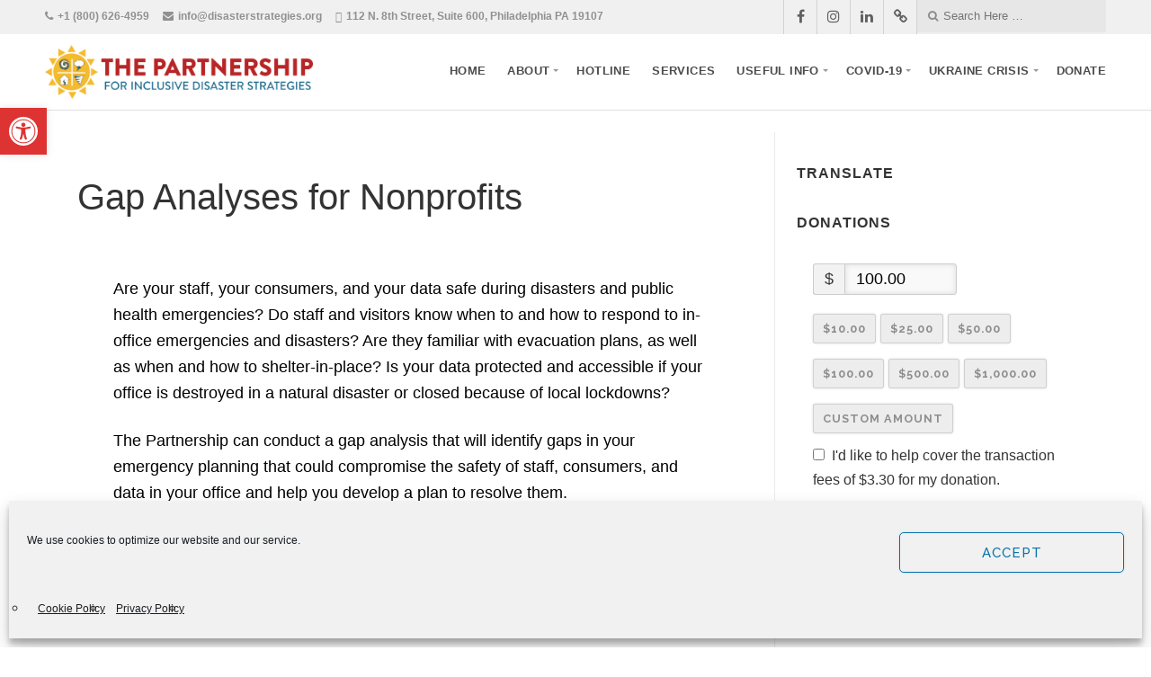

--- FILE ---
content_type: text/css
request_url: https://disasterstrategies.org/wp-content/plugins//givingpress-shortcodes/css/givingpress-shortcodes.css?ver=1.0
body_size: 2557
content:
/************************************************
*	Headline									*
************************************************/

.givingpress-headline {
	display: block;
	font-size: 3.6em;
	font-weight: 700;
	line-height: 1.4;
	letter-spacing: -2px;
	margin: 12px 0px;
	padding: 12px 0px;
	overflow: hidden;
}
.givingpress-headline.medium-headline {
	font-size: 2.4em;
	line-height: 1.3;
	letter-spacing: -1px;
}
.givingpress-headline.small-headline {
	font-size: 1.1em;
	line-height: 1.1;
	letter-spacing: 2px;
	text-transform: uppercase;
}

/************************************************
*	Toggle Box									*
************************************************/

.toggle-box {
	margin: 6px 0px;
	padding: 0px;
	overflow: hidden;
	box-shadow: 1px 1px 1px rgba(0, 0, 0, .08);
	-moz-box-shadow: 1px 1px 1px rgba(0, 0, 0, .08);
	-webkit-box-shadow: 1px 1px 1px rgba(0, 0, 0, .08);
}
.toggle-trigger {
	display: block;
	background: #FFFFFF;
	position: relative;
	font-size: 1em;
	font-weight: bold;
	margin: 0px;
	padding: 6px 12px;
	cursor: pointer;
	border: 1px solid rgba(0,0,0, .08);
	zoom: 1;
}
.toggle-trigger.active {
	border-bottom: none;
}
p.toggle-trigger:before {
	color: #999999;
	font-family: 'FontAwesome';
	font-weight: normal;
	content: "\f067";
	margin-right: 8px;
}
p.toggle-trigger.active:before {
	content: "\f068";
}
.toggle-trigger a {
	text-decoration: none;
}
.toggle-section {
	display: none;
	background: #FFFFFF;
	margin: 0px;
	padding: 0px 24px 12px 24px;
	overflow: hidden;
	border-left: 1px solid rgba(0,0,0, .08);
	border-right: 1px solid rgba(0,0,0, .08);
	border-bottom: 1px solid rgba(0,0,0, .08);
}

/************************************************
*	Horizontal Rating Bar 			     	    *
************************************************/

.rating-container {
	display: block;
	padding: 18px 0px;
	overflow: hidden;
	border-top: 1px solid rgba(0,0,0, .08);
}
.bar-rating {
	float: left;
	background: #F9F9F9;
	width: 70%;
	padding: 1%;
	position: relative;
	border-radius: 25px;
	-moz-border-radius: 25px;
	-khtml-border-radius: 25px;
	-webkit-border-radius: 25px;
	box-shadow: inset 1px 1px 1px rgba(0, 0, 0, 0.2);
	-webkit-box-shadow: inset 1px 1px 1px rgba(0, 0, 0, 0.2);
	-moz-box-shadow: inset 1px 1px 1px rgba(0, 0, 0, 0.2);
}
.bar-rating > span {
	display: block;
	height: 20px;
	margin: 0px;
	border-radius: 20px;
	-moz-border-radius: 20px;
	-khtml-border-radius: 20px;
	-webkit-border-radius: 20px;
	background: #333333;
	position: relative;
	overflow: hidden;
}
.rating-title {
	float: left;
	width: 26%;
	font-weight: bold;
	font-size: .9em;
	line-height: 2.6;
	text-align: right;
	margin-right: 2%;
	padding: 0px;
}

/************************************************
*	Modal Box									*
************************************************/

.givingpress-modal {
	display: none;
	max-width: 480px;
	background: #FFFFFF;
	padding: 24px;
	z-index: 9999 !important;
	-webkit-border-radius: 8px;
	-moz-border-radius: 8px;
	-o-border-radius: 8px;
	-ms-border-radius: 8px;
	border-radius: 8px;
	-webkit-box-shadow: 0 0 10px #000000;
	-moz-box-shadow: 0 0 10px #000000;
	-o-box-shadow: 0 0 10px #000000;
	-ms-box-shadow: 0 0 10px #000000;
	box-shadow: 0 0 10px #000000;
}
.modal-title {
	display: block;
	color: #333333;
	font-size: 1.8em;
	font-weight: bold;
	line-height: 1.4;
	padding-bottom: 6px;
}
.modal-btn {
	display: block;
	width: 100%;
	overflow: hidden;
}
.modal-btn.align-right,
.modal-btn.align-left {
	float: none;
}
.modal-btn.align-right .givingpress-btn {
	float: right;
	margin-left: 12px;
}
.modal-btn.align-left .givingpress-btn {
	float: left;
	margin-right: 12px;
}
.modal-btn.align-center {
	float: none;
	text-align: center;
	margin: 0px auto 0px;
}
.givingpress-modal a.close-modal {
	position: absolute;
	top: -12.5px;
	right: -12.5px;
	display: block;
	width: 30px;
	height: 30px;
	text-indent: -9999px;
	background: url(../images/close.png) no-repeat 0 0;
}
.modal-spinner {
	display: none;
	width: 64px;
	height: 64px;
	position: fixed;
	top: 50%;
	left: 50%;
	margin-right: -32px;
	margin-top: -32px;
	background: url(../images/spinner.gif) #111111 no-repeat center center;
	-webkit-border-radius: 8px;
	-moz-border-radius: 8px;
	-o-border-radius: 8px;
	-ms-border-radius: 8px;
	border-radius: 8px;
}

/************************************************
*	Accordion						   		    *
************************************************/

.givingpress-accordion {
	display: block;
	background: #FFFFFF;
	margin: 12px 0px;
	box-shadow: 1px 1px 1px rgba(0, 0, 0, .08);
	-moz-box-shadow: 1px 1px 1px rgba(0, 0, 0, .08);
	-webkit-box-shadow: 1px 1px 1px rgba(0, 0, 0, .08);
}
.ui-accordion .ui-accordion-header {
	display: block;
	background: #F9F9F9;
	position: relative;
	font-size: 1em;
	font-weight: bold;
	margin-top: -1px;
	padding: 6px 12px;
	cursor: pointer;
	border: 1px solid rgba(0,0,0, .08);
	zoom: 1;
}
.ui-accordion .ui-accordion-header.ui-accordion-header-active {
	background: #FFFFFF;
}
.ui-accordion .ui-accordion-header a {
	text-decoration: none;
}
.ui-accordion .ui-accordion-header.ui-accordion-header-active a {
	color: #333333;
}
.ui-accordion .ui-accordion-header a:before {
	color: #999999;
	font-family: 'FontAwesome';
	font-weight: normal;
	content: "\f067";
	margin-right: 8px;
}
.ui-accordion .ui-accordion-header.ui-accordion-header-active a:before {
	content: "\f068";
}
.ui-accordion .ui-accordion-content {
	margin-top: -1px;
	padding: 18px 24px;
	border: 1px solid rgba(0,0,0, .08);
	overflow: auto;
	zoom: 1;
}

/************************************************
*	Tabs							   		    *
************************************************/

.givingpress-tabs {
	display: block;
	margin: 12px 0px;
}
.givingpress-tabs,
.ui-tabs {
	position: relative;
	padding: 0px;
	zoom: 1;
}
.givingpress-tabs ul#tabs,
.ui-tabs .ui-tabs-nav {
	margin: 0px;
	padding: 0px;
	overflow: hidden;
}
.givingpress-tabs ul#tabs li,
.ui-tabs .ui-tabs-nav li {
	float: left;
	background: #f9f9f9;
	list-style: none;
	position: relative;
	top: 0;
	margin: 0px;
	padding: 0;
	white-space: nowrap;
	border-top: 1px solid rgba(0,0,0, .08);
	border-right: 1px solid rgba(0,0,0, .08);
	border-bottom: 1px solid rgba(0,0,0, .08);
}
.givingpress-tabs ul#tabs li:first-child,
.ui-tabs .ui-tabs-nav li:first-child {
	border-left: 1px solid rgba(0,0,0, .08);
}
.givingpress-tabs ul#tabs li.ui-tabs-active,
.ui-tabs .ui-tabs-nav li.ui-tabs-active {
	background: #ffffff;
	margin-bottom: -1px;
	padding-bottom: 1px;
}
.givingpress-tabs ul#tabs li a,
.ui-tabs .ui-tabs-nav li a {
	float: left;
	color: #999999;
	font-weight: bold;
	padding: 4px 12px;
	text-decoration: none;
}
.givingpress-tabs ul#tabs li.ui-tabs-active a,
.ui-tabs .ui-tabs-nav li.ui-tabs-active a {
	color: #333333;
}
.givingpress-tabs ul#tabs li.ui-tabs-active a,
.givingpress-tabs ul#tabs li.ui-state-disabled a,
.givingpress-tabs ul#tabs li.ui-tabs-loading a,
.ui-tabs .ui-tabs-nav li.ui-tabs-active a,
.ui-tabs .ui-tabs-nav li.ui-state-disabled a,
.ui-tabs .ui-tabs-nav li.ui-tabs-loading a {
	cursor: inherit;
}
.givingpress-tabs ul#tabs li a,
.ui-tabs .ui-tabs-nav li a,
.ui-tabs-collapsible .ui-tabs-nav li.ui-tabs-active a {
	cursor: pointer;
}
.givingpress-tabs div[id^=panel],
.ui-tabs .ui-tabs-panel {
	background: #FFFFFF;
	border-width: 0;
	margin-top: -1px;
	padding: 12px 24px;
	border: 1px solid rgba(0,0,0, .08);
	border-radius: 0px 3px 3px 3px;
	-moz-border-radius: 0px 3px 3px 3px;
	-khtml-border-radius: 0px 3px 3px 3px;
	-webkit-border-radius: 0px 3px 3px 3px;
	box-shadow: 1px 1px 1px rgba(0, 0, 0, .08);
	-moz-box-shadow: 1px 1px 1px rgba(0, 0, 0, .08);
	-webkit-box-shadow: 1px 1px 1px rgba(0, 0, 0, .08);
	overflow: hidden;
}
.ui-tabs-hide {
	display: none;
}

/************************************************
*	Icons							   		    *
************************************************/

.givingpress-icon i {
	font-size: 1.8em;
	line-height: 1.6;
	margin-right: 4px;
	position: relative;
	top: 4px;
}

/************************************************
*	Buttons							   		    *
************************************************/

.givingpress-btn {
	display: inline-block;
	background-color: #444444;
	position: relative;
	margin: 12px 0px;
	padding: 0px;
	box-sizing: border-box;
	border-radius: 3px;
	-moz-border-radius: 3px;
	-khtml-border-radius: 3px;
	-webkit-border-radius: 3px;
	border: 1px solid rgba(0, 0, 0, .12);
}
.givingpress-btn:hover {
	box-shadow: inset 0px 0px 12px rgba(0, 0, 0, .4);
}
.givingpress-btn span.btn-holder {
	display: inline-block;
	color: rgba(255, 255, 255, .8) !important;
	font-style: normal;
	font-weight: 700;
	font-size: 0.8em;
	line-height: 2.2;
	letter-spacing: 1px;
	text-transform: uppercase;
	text-shadow: -1px -1px 0px rgba(0, 0, 0, .12);
	padding: 4px 18px;
	transition: all .25s;
	-moz-transition: all .25s;
	-webkit-transition: all .25s;
	-o-transition: all .25s;
}
.givingpress-btn:hover span.btn-holder {
	color: #ffffff !important;
	background-color: rgba(0, 0, 0, 0.12);
	text-decoration: none;
}
.givingpress-btn.medium-btn span.btn-holder {
	font-size: 0.9em;
	padding: 6px 24px;
}
.givingpress-btn.large-btn span.btn-holder {
	font-size: 1em;
	padding: 8px 32px;
}
.givingpress-btn.blue-btn {
	background-color: #00ccff;
}
.givingpress-btn.dark-blue-btn {
	background-color: #0033cc;
}
.givingpress-btn.pink-btn {
	background-color: #ff00cc;
}
.givingpress-btn.green-btn {
	background-color: #99cc00;
}
.givingpress-btn.red-btn {
	background-color: #ff0000;
}
.givingpress-btn.dark-red-btn {
	background-color: #0099ff;
}
.givingpress-btn.yellow-btn {
	background-color: #ffcc00;
}
.givingpress-btn.orange-btn {
	background-color: #ff9933;
}
.givingpress-btn.cyan-btn {
	background-color: #33cccc;
}
.givingpress-btn.white-btn {
	background-color: #ffffff;
}
.givingpress-btn.white-btn span.btn-holder {
	color: #777777 !important;
	text-shadow: none;
}
.givingpress-btn.white-btn:hover span.btn-holder {
	color: #333333 !important;
}
.givingpress-btn.align-right {
	float: right;
	margin-left: 12px;
}
.givingpress-btn.align-left {
	float: left;
	margin-right: 12px;
}
.givingpress-btn i {
	position: relative;
	top: 1px;
	font-size: 16px;
}
.btn-container.align-center {
	float: none;
	text-align: center;
	margin: 0px auto 0px;
}

/************************************************
*	Alert Boxes						   		    *
************************************************/

.givingpress-box {
	display: block;
	margin: 12px 0px;
	padding: 0px;
	background-color: #F9F9F9;
	border-radius: 3px;
	-moz-border-radius: 3px;
	-khtml-border-radius: 3px;
	-webkit-border-radius: 3px;
	border: none;
}
.givingpress-box .box-content {
	display: block;
	color: #333333;
	font-family: 'Helvetica Neue', Arial, sans-serif;
	font-weight: 400;
	font-style: normal;
	font-size: 1em;
	line-height: 1.8;
	padding: 12px 18px;
	border-radius: 2px;
	-moz-border-radius: 2px;
	-khtml-border-radius: 2px;
	-webkit-border-radius: 2px;
	border: 1px solid rgba(0, 0, 0, .08);
	box-shadow: 1px 1px 1px rgba(0, 0, 0, .08);
	-moz-box-shadow: 1px 1px 1px rgba(0, 0, 0, .08);
	-webkit-box-shadow: 1px 1px 1px rgba(0, 0, 0, .08);
}
.givingpress-box a.close {
	float: right;
	background: rgba(0, 0, 0, .05);
	color: #666666 !important;
	height: 10px;
	width: 10px;
	font-size: 10px;
	line-height: 1;
	text-align: center;
	text-decoration: none;
	margin: 16px 12px;
	padding: 4px;
	opacity: .7;
	filter: alpha(opacity=70);
	border-radius: 3px;
	-moz-border-radius: 3px;
	-khtml-border-radius: 3px;
	-webkit-border-radius: 3px;
	/*border: 1px solid rgba(0, 0, 0, .08);*/
}
.givingpress-box a.close:hover,
.givingpress-box a.close:active,
.givingpress-box a.close:focus {
	color: #333333 !important;
	background: rgba(0, 0, 0, .08);
	text-decoration: none;
	opacity: 1;
	filter: alpha(opacity=100);
}
.givingpress-box.text-center {
	text-align: center;
}
.givingpress-box.text-right {
	text-align: right;
}
.givingpress-box.text-left {
	text-align: left;
}
.givingpress-box.blue-box {
	background-color: #d6e9f3;
}
.givingpress-box.blue-box h1,
.givingpress-box.blue-box h2,
.givingpress-box.blue-box h3,
.givingpress-box.blue-box h4,
.givingpress-box.blue-box h5,
.givingpress-box.blue-box h6,
.givingpress-box.blue-box .box-content,
.givingpress-box.blue-box blockquote {
	color: #336699;
}
.givingpress-box.red-box {
	background-color: #f6d9d9;
}
.givingpress-box.red-box h1,
.givingpress-box.red-box h2,
.givingpress-box.red-box h3,
.givingpress-box.red-box h4,
.givingpress-box.red-box h5,
.givingpress-box.red-box h6,
.givingpress-box.red-box .box-content,
.givingpress-box.red-box blockquote {
	color: #0099ff;
}
.givingpress-box.green-box {
	background-color: #e8f8d9;
}
.givingpress-box.green-box h1,
.givingpress-box.green-box h2,
.givingpress-box.green-box h3,
.givingpress-box.green-box h4,
.givingpress-box.green-box h5,
.givingpress-box.green-box h6,
.givingpress-box.green-box .box-content,
.givingpress-box.green-box blockquote {
	color: #669933;
}
.givingpress-box.yellow-box {
	background-color: #ffffcc;
}
.givingpress-box.yellow-box h1,
.givingpress-box.yellow-box h2,
.givingpress-box.yellow-box h3,
.givingpress-box.yellow-box h4,
.givingpress-box.yellow-box h5,
.givingpress-box.yellow-box h6,
.givingpress-box.yellow-box .box-content,
.givingpress-box.yellow-box blockquote {
	color: #996600;
}
.givingpress-box.white-box {
	background-color: #FFFFFF;
}

/************************************************
*	Columns							   		    *
************************************************/

.givingpress-column {
	float: left;
	position: relative;
	margin-right: 4%;
	padding-top: 18px;
	padding-bottom: 18px;
}
.givingpress-column.last {
	float: right;
	margin-right: 0 !important;
	clear: right;
}
.givingpress-column:after {
	content: '';
    display: block;
    height: 0;
    clear: both;
    visibility: hidden;
}
.one-half {
	width:48%;
}
.one-third {
	width:30.66%;
}
.two-third {
	width:65.33%;
}
.one-fourth {
	width:22%;
}
.three-fourth {
	width:74%;
}
.one-fifth {
	width:16.8%;
}
.two-fifth {
	width:37.6%;
}
.three-fifth {
	width:58.4%;
}
.four-fifth {
	width:67.2%;
}
.one-sixth {
	width:13.33%;
}
.five-sixth {
	width:82.67%;
}
.clearboth {
	clear: both;
	display: block;
	font-size: 0;
	height: 0;
	line-height: 0;
	width: 100%;
}

/************************************************
*	Donor List Shortcode						   		    *
************************************************/

.donor-list td {
	text-align:center;
	padding-left: 5px;
	padding-right: 5px;
}

/* Responsive iPhone Styles */

@media only screen and (max-width: 767px) {

	.ui-tabs .ui-tabs-nav li a {
		font-size: 0.7em;
	}
	.givingpress-column {
		padding: 8px 0px;
	}
	.givingpress-headline {
		font-size: 1.6rem;
		letter-spacing: -0.8px;
	}
	.givingpress-headline.medium-headline {
		font-size: 1.2rem;
		letter-spacing: -0.4px;
	}
	.one-half, .one-third, .two-third, .three-fourth, .one-fourth, .one-fifth,
	.two-fifth, .three-fifth, .four-fifth, .one-sixth, .five-sixth {
		float: none;
		width: 100%;
		margin-right: 0px;
	}
	.bar-rating {
		width: 96%;
		padding: 2%;
	}
	.rating-title {
		width: 100%;
		line-height: 2.4;
		text-align: center;
		margin-right: 0x;
		padding: 0px;
	}
	.givingpress-modal {
		max-width: 100%;
		position: relative !important;
		left: 0 !important;
		top: 0 !important;
		margin: 0px !important;
		z-index: 99;
	}
}


--- FILE ---
content_type: text/css
request_url: https://disasterstrategies.org/wp-content/themes/givingpress-pro/style.css?ver=6.7.4
body_size: 12169
content:
/*******************************************************************************************************************

	Theme Name: GivingPress Pro
	Theme URI: https://givingpress.com
	GitHub Theme URI: invulu/givingpress-pro
	GitHub Branch: master
	Description: The official GivingPress Pro theme. A WordPress theme for nonprofit organizations and social causes.
	Author: GivingPress
	Author URI: http://givingpress.com
	License: Copyright Invulu, Inc.
	Version: 2.1.2
	Text Domain: givingpress-pro
	Domain Path: /languages/
	Tags: one-column, two-columns, three-columns, right-sidebar, custom-background, custom-header, custom-menu, featured-images, featured-image-header, flexible-header, full-width-template, theme-options, translation-ready, sticky-post, post-formats, featured-images

	The CSS, XHTML, PHP, JS and Design are copyrighted by Invulu, Inc.

********************************************************************************************************************

	Table of Contents:

	 0.	Global
	 1.	Hyperlinks
	 2.	Headings
	 3.	Header
	 4.	Navigation
	 5.	Slideshow
	 6.	Homepage
	 7. Menu Page
	 8.	Content
	 9. Social Media
	10. Pagination
	11.	Images
	12. Portfolio
	13. Page Templates
	14.	Wordpress Gallery
	15.	Sidebar
	16.	Widgets
	17.	RSS Widget
	18.	Calendar Widget
	19.	Custom Menu Widget
	20.	Search Form
	21.	Footer
	22.	Comments
	23.	Buttons
	24. Tables
	25. Forms
	26. CSS3 Styles
	27. WordPress Core
	28. WooCommerce

*******************************************************************************************************************/

body {
	background-color: #eeeeee;
	color: #000000;
	color: rgba(0, 0, 0, 0.8);
	font-size: 1em;
	font-family: 'Arial';
	line-height: 1.65;
	margin: 0px;
	padding: 0px;
}

/************************************************
	Customizer Styles
************************************************/

body.wp-autoresize {
	box-sizing: border-box;
	padding: 24px !important;
}
body.customize-posts-content {
	background: #ffffff;
	padding: 24px 36px;
}
.home section.widget .customize-partial-edit-shortcut {
	left: 48px;
}
.wp-custom-header .customize-partial-edit-shortcut {
	top: 12px;
	left: 24px;
}

/************************************************
	0.	Global
************************************************/

p {
	padding: 12px 0px;
	margin: 0px;
}
p:empty {
	display: none;
}
dfn, cite, em, i {
	font-style: italic;
}
strong, b {
	font-weight: bold;
}
big {
	font-size: 120%;
}
small {
	font-size: 80%;
}
s {
	text-decoration: line-through;
}
mark {
	background: #ff0;
	color: #000;
}
sub, sup {
	font-size: 75%;
	line-height: 0;
	position: relative;
	vertical-align: baseline;
}
sup {
	top: -0.5em;
}
sub {
	bottom: -0.25em;
}
div {
	display: block;
}
span {
	display: inline;
}
textarea {
	overflow: auto;
}
address {
	margin: 12px 0px;
}
hr {
	border: 0;
	width: 100%;
	height: 1px;
	color: #dddddd;
	background-color: #dddddd;
	margin: 6px 0px 8px 0px;
	padding: 0px;
}
ol, ul {
	list-style: none;
	margin: 16px 0px;
	padding: 0px 0px 0px 12px;
}
ol ul, ul ol, ul ul, ol ol {
	margin: 6px 0px;
}
ol li {
	list-style: outside;
	list-style-type: circle;
	margin: 6px 0px;
	padding: 0px 0px 0px 12px;
}
ul li {
	list-style: outside;
	list-style-type: circle;
	margin: 6px 0px;
	padding: 0px 0px 0px 12px;
}
ul ol li, ul ol ul ol li {
	list-style-type: decimal;
}
ol ul li, ol ul ol ul li {
	list-style-type: circle;
}
blockquote {
	position: relative;
	font-size: 1.4em;
	line-height: 1.4;
	margin: 24px 0px;
	padding: 36px 12px;
	border-top: 1px solid #dddddd;
	border-top: 1px solid rgba(0, 0, 0, .12);
	border-bottom: 1px solid #dddddd;
	border-bottom: 1px solid rgba(0, 0, 0, .12);
}
blockquote:before {
	color: #cccccc;
	background-color: #ffffff;
	font-family: 'FontAwesome';
	font-size: 18px;
	content: '\f10d';
	text-align: center;
	line-height: 48px;
	height: 48px;
	width: 48px;
	position: absolute;
	top: -26px;
	left: 50%;
	margin-left: -24px;
	border: 1px solid #dddddd;
	border: 1px solid rgba(0, 0, 0, .12);
	border-radius: 50%;
}
blockquote p {
	margin: 0px;
	padding: 0px;
}
blockquote, q {
	quotes: none;
}
code, pre {
	color: #666666;
	background: #F9F9F9;
	font-family: Arial;
	font-size: 13px;
	line-height: 1.4;
	margin: 12px 0px;
	padding: 6px 8px;
	border: 1px solid #dddddd;
	border-radius: 3px;
}
code {
	display: inline;
	white-space: normal;
}
pre {
	display: block;
	white-space: pre-line;
}
pre code {
	padding: 0px;
	border: none;
	border-radius: 0px;
}
img {
	-ms-interpolation-mode: bicubic;
	height: auto;
}
img, object, embed, iframe {
	max-width: 100%;
	margin: 0px auto 0px;
}
table {
	border-collapse: collapse;
	border-spacing: 0;
}
.clear {
	clear: both;
}
.hidden {
	display: none;
}
.text-left {
	text-align: left;
}
.text-right {
	text-align: right;
}
.text-center {
	text-align: center;
}
.text-white, .text-white p,
.text-white .wp-caption .wp-caption-text {
	color: #ffffff;
	color: rgba(255, 255, 255, 0.8);
}
.text-white h1, .text-white h2, .text-white h3,
.text-white h4, .text-white h5, .text-white h6,
.text-white a, .text-white a:link, .text-white a:visited {
	color: #ffffff;
}
.align-center {
	float: none;
	text-align: center;
	margin-left: auto;
	margin-right: auto;
}
.align-left {
	float: left;
}
.align-right {
	float: right;
}
.padded {
	padding-left: 12px;
	padding-right: 12px;
}
.vertical-center {
	top: 50%;
	position: absolute;
	-webkit-transform: translateY(-50%);
	-ms-transform: translateY(-50%);
	transform: translateY(-50%);
	z-index: 7;
}
.horizontal-center {
	left: 50%;
	-webkit-transform: translateX(-50%);
	-ms-transform: translateX(-50%);
	transform: translateX(-50%);
	z-index: 7;
}
.absolute-center {
	top: 50%;
	left: 50%;
	position: absolute;
	-webkit-transform: translateX(-50%) translateY(-50%);
	-ms-transform: translateX(-50%) translateY(-50%);
	transform: translateX(-50%) translateY(-50%);
	z-index: 7;
}
.hide-text {
	margin-left: -9999px;
	font-size: 0;
	line-height: 0;
	margin-top: 0px;
	margin-bottom: 0px;
	padding: 0px;
}

/************************************************
	1.	Hyperlinks
************************************************/

a img {
	border: none;
}
a, a:link, a:visited {
	color: rgba(0, 0, 0, .6);
	text-decoration: none;
	outline: 0;
}
a:focus, a:hover, a:active {
	color: #000000;
	text-decoration: underline;
	cursor: pointer;
	outline: 0;
}

/************************************************
	2.	Headings
************************************************/

h1, h2, h3,
h4, h5, h6 {
	color: #333333;
	color: rgba(0, 0, 0, 0.8);
	font-family: Arial;
	line-height: 1.2;
	word-wrap: break-word;
	margin: 6px 0px;
	padding: 6px 0px;
}
h1 {
	font-size: 3.2em;
	font-weight: 400;
}
h2 {
	font-size: 2.8em;
	font-weight: 400;
}
h3 {
	font-size: 2.4em;
	font-weight: 400;
}
h4 {
	font-size: 2em;
	font-weight: 400;
}
h5 {
	font-size: 1.3em;
	font-weight: 400;
	font-weight: 700;
	text-transform: uppercase;
	letter-spacing: 1px;
}
h6 {
	font-size: 1em;
	font-weight: 700;
	text-transform: uppercase;
	letter-spacing: 1px;
}
h1 a, h2 a, h3 a, h4 a, h5 a, h6 a,
h1 a:link, h2 a:link, h3 a:link, h4 a:link, h5 a:link, h6 a:link,
h1 a:visited, h2 a:visited, h3 a:visited, h4 a:visited, h5 a:visited, h6 a:visited {
	text-decoration: none;
	border: none;
}
h1 a:hover, h2 a:hover, h3 a:hover, h4 a:hover, h5 a:hover, h6 a:hover,
h1 a:focus, h2 a:focus, h3 a:focus, h4 a:focus, h5 a:focus, h6 a:focus,
h1 a:active, h2 a:active, h3 a:active, h4 a:active, h5 a:active, h6 a:active {
	text-decoration: none;
	border: none;
}
.search .post-area > h4,
.archive .post-area > h4 {
	color: rgba(0, 0, 0, 0.3);
	margin-bottom: 12px;
}
.img-headline {
	display: block;
	color: #ffffff;
	position: absolute;
	top: 50%;
	left: 50%;
	width: 92%;
	text-align: center;
	text-shadow: 0px 0px 8px rgba(0, 0, 0, .24);
	margin: 0px auto 0px;
	padding: 12px 4%;
	-webkit-transform: translateY(-50%) translateX(-50%);
	-ms-transform: translateY(-50%) translateX(-50%);
	transform: translateY(-50%) translateX(-50%);
}
.banner-image .img-headline a {
	color: #ffffff !important;
}
.sub-title {
	color: rgba(0, 0, 0, .4);
	font-size: 80%;
	margin-top: 0px;
	padding-top: 0px;
}
.cat-name,
.cat-description {
	text-align: center;
	padding-top: 0px;
	padding-left: 4%;
	padding-right: 4%;
}
.cat-description {
	font-size: 1.2em;
	font-family: inherit;
	text-transform: none;
	margin-top: 0px;
	padding-bottom: 12px;
}

/************************************************
	3.	Header
************************************************/

#header {
	background-color: #bfd73c;
	width: 100%;
	line-height: 0;
	margin: 0px auto 0px;
	position: relative;
	z-index: 0;
}
#top-info {
	background: #ffffff;
	position: relative;
	width: 100%;
	padding: 0px;
	box-sizing: border-box;
	border-bottom: 1px solid rgba(0, 0, 0, 0.12);
}
#contact-info {
	display: block;
	position: relative;
	color: rgba(0, 0, 0, 0.4);
	background: rgba(0, 0, 0, .06);
	font-size: 0.75em;
	font-weight: 600;
	line-height: 2;
	margin: 0px;
	padding: 0px;
	overflow: hidden;
}
#contact-info span.contact-item {
	display: inline-block;
	padding: 6px 0px;
}
#contact-info span.contact-item i {
	margin-right: 2px;
}
#contact-info .align-left span:nth-child(2n),
#contact-info .align-left span:nth-child(3n) {
	padding-left: 12px;
}
#contact-info .header-search {
	float: right;
	background: rgba(0, 0, 0, .04);
	padding: 6px 12px;
}
#contact-info .header-search .fa {
	margin-right: 6px;
}
#contact-info .header-search #searchform {
	float: right;
}
#contact-info .header-search #searchform .search-field,
#contact-info .header-search #searchform #s {
	background: none;
	font-size: 1.1em;
	line-height: 1.8;
	width: auto;
	margin: 0px;
	padding: 0px;
	box-shadow: none;
	border: none;
}
#contact-info .header-search #searchsubmit {
	display: none;
}
#top-nav {
	position: relative;
	padding: 12px 0px;
}
#top-nav .site-title {
	display: block;
	font-size: 1.8em;
	font-family: 'arial';
	font-weight: 700;
	letter-spacing: -1px;
	line-height: 1.2;
	margin: 0px;
	padding: 18px 0px;
}
#top-nav .site-title a,
#top-nav .site-title a:link,
#top-nav .site-title a:visited {
	transition: color 0s;
	-moz-transition: color 0s;
	-webkit-transition: color 0s;
	-o-transition: color 0s;
}
#nav-bar {
	display: flex;
	align-content: center;
	justify-content: space-between;
	position: relative;
	width: 100%;
	margin: 0px;
	padding: 0px;
}
#site-info {
	position: relative;
	padding: 0px;
}
#site-info .content {
	background: none;
}
#header-content {
	width: 100%;
}
#logo {
	display: inline-block;
	line-height: 0;
	margin: 0px;
	padding: 0px;
}
#logo a {
	display: inline-block;
	max-width: 100%;
	padding: 0px;
}
#logo img {
	max-height: 280px;
}
#logo .logo-text {
	float: left;
	text-align: left;
	text-indent: -9999px;
}
#masthead {
	display: block;
	position: relative;
	margin: 0px;
	padding: 0px;
}
#masthead.title-disabled {
	display: none;
}
#masthead .site-description {
	display: block;
	position: relative;
	color: #ffffff;
	font-size: 3em;
	letter-spacing: -1px;
	line-height: 1.1;
	margin: 0px;
	padding: 72px 0px;
}
.custom-header {
	width: 100%;
	position: relative;
	top: 0;
	line-height: 0;
	margin: 0px;
	background-color: #000000;
	background-position: top center;
	background-attachment: scroll;
	background-repeat: no-repeat;
	background-size: cover;
	box-shadow: inset 0px 0px 6px rgba(0, 0, 0, .24);
	overflow: hidden;
}
.wp-custom-header {
	position: relative;
	background-position: center center;
	background-repeat: no-repeat;
	background-size: cover;
}
.wp-custom-header img {
	line-height: 0;
	margin-left: -999em;
}
.wp-custom-header iframe {
	width: 100%;
}
.wp-custom-header-video-button {
	display: none;
}

/************************************************
	4.	Navigation
************************************************/

#navigation {
	display: block;
	align-self: center;
	font-size: 0.8em;
	font-family: Arial, sans-serif;
	font-weight: 600;
	text-align: center;
	text-transform: uppercase;
	margin: 0px;
	padding: 0px;
	box-sizing: border-box;
	-moz-box-sizing: border-box;
	-webkit-box-sizing: border-box;
}
#navigation .instruction {
	font-family: inherit;
	font-size: 1rem;
	font-weight: normal;
	text-transform: none;
	padding: 18px 0px;
}
#navigation .instruction a {
	font-weight: bold;
	text-decoration: underline;
}

/* Mobile Setup */
.toggle-holder {
	line-height: 0;
}
.menu-toggle {
	display: none;
	cursor: pointer;
}
.main-small-navigation ul.mobile-menu {
	display: none;
}

/*** ESSENTIAL STYLES ***/
.menu, .menu * {
	margin:	0;
	padding: 0;
	list-style:	none;
}
.menu {
	float: right;
	line-height: 0;
	width: -webkit-fit-content;
	width: -moz-fit-content;
	width: fit-content;
}
.menu ul {
	margin: 0px;
	padding: 0px;
}
ul.menu ul,
div.menu ul ul {
	position: absolute;
	top: -9999px;
	width: 220px; /* left offset of submenus need to match (see below) */
}
ul.menu ul li,
div.menu ul ul li {
	width: 100%;
	margin: 0px;
}
.menu li:hover {
	visibility:	inherit; /* fixes IE7 'sticky bug' */
}
.menu li {
	float: left;
	display: inline-block;
	position: relative;
}
.menu li li {
	display: block;
	position: relative;
}
.menu a {
	display: inline-block;
	position: relative;
	word-wrap: break-word;
	transition: color 0s;
	-moz-transition: color 0s;
	-webkit-transition: color 0s;
	-o-transition: color 0s;
}
.menu li:hover ul,
.menu li.sfHover ul {
	top: 36px; /* match top ul list item height */
	margin-top: 0px;
	z-index: 99;
}
ul.menu li:hover li ul,
ul.menu li.sfHover li ul,
div.menu ul li:hover li ul {
	top: -9999px;
}
ul.menu li li:hover ul,
ul.menu li li.sfHover ul,
div.menu ul li li.sfHover ul {
	left: 220px; /* match ul width */
	top: 0;
}
ul.menu li li:hover li ul,
ul.menu li li.sfHover li ul,
div.menu ul li li:hover li ul {
	top: -9999px;
}
ul.menu li li li:hover ul,
ul.menu li li li.sfHover ul,
div.menu ul li li li:hover ul {
	left: 220px; /* match ul width */
	top: 0;
}

/*** SKIN ***/
.menu {
	margin-bottom: 0;
}
.menu ul.sub-menu,
.menu ul.children {
	background-color: #ffffff;
	padding: 12px;
	border-radius: 0px 3px 3px 3px;
	box-shadow: 0px 4px 4px rgba(0, 0, 0, .24);
}
.menu ul.sub-menu ul.sub-menu,
.menu ul.children ul.children {
	margin-top: -12px;
	padding: 12px;
	border-radius: 3px;
}
.menu a,
.menu a:link,
.menu a:visited {
	color: #000000;
	color: rgba(0, 0, 0, .7);
	line-height: 36px;
	text-decoration: none;
	letter-spacing: 0.4px;
	margin: 0px;
	padding: 0px;
}
.menu li.feature-btn a,
.menu li.feature-button a {
	padding: 0px 18px !important;
	margin-top: -2px;
	border: 2px solid #000000;
	border: 2px solid rgba(0, 0, 0, 0.8);
	border-radius: 2px;
}
.menu li.feature-btn a:hover,
.menu li.feature-button a:hover {
	color: #ffffff;
}
.menu li.feature-btn::after,
.menu li.feature-button::after {
	display: none;
}
.menu li::after {
	content: '';
	display: block;
	margin: auto;
	height: 2px;
	width: 0px;
	position: relative;
	top: -2px;
	background: transparent;
	transition: width .25s ease, background-color .25s ease;
}
.menu li li::after {
	content: none;
	height: 0px;
	background: none;
}
.menu li li:hover::after {
	width: auto !important;
	background: none !important;
}
.menu li li a,
.menu li li a:link,
.menu li li a:visited {
	display: block;
	background: none;
	font-size: 1em;
	text-transform: none;
	text-align: left;
	line-height: 1.8;
	margin: 0px;
	padding: 8px 12px;
}
.menu li li a:focus,
.menu li li a:hover,
.menu li li a:active {
	background: rgba(0, 0, 0, .08);
}
.menu li {
	min-width: 36px;
	margin: 0px 12px;
	padding: 0px;
}
.menu li:first-child {
	margin-left: 0px;
}
.menu li:last-child {
	margin-right: 0px;
}
.menu li li {
	background: none;
	margin: 0px;
	border-bottom: 1px solid rgba(0, 0, 0, .12);
}
.menu li li:last-child {
	border-bottom: none;
}

/*** ARROWS **/
.sf-arrows a.sf-with-ul {
	padding-right: 6px !important;
}

/* Down-Facing Arrows */
.sf-arrows .sf-with-ul:after {
	content: '';
	position: absolute;
	top: 50%;
	right: -4px;
	margin-top: -2px;
	height: 0;
	width: 0;
	border: 3px solid transparent;
}

/* Right-Facing Arrows */
.sf-arrows li li .sf-with-ul:after {
	right: 6px;
}

/************************************************
	5. Slideshow
************************************************/

.home-slider {
	position: relative;
	z-index: 1;
}
.slideshow {
	display: block;
	height: 100%;
	margin: 0px;
	padding: 0px;
	position: relative;
}
.single-slide .slideshow {
	overflow: hidden;
}
.slideshow .slides li,
.single-slide .slideshow li  {
	position: relative;
	min-height: 160px;
	max-height: 720px;
	background-repeat: no-repeat;
	background-position: center center;
	-webkit-background-size: cover;
	-moz-background-size: cover;
	-o-background-size: cover;
	background-size: cover;
}
.slideshow.gallery-slideshow {
	max-height: 720px;
	overflow: hidden;
}
.slideshow ul, .slideshow li {
	height: auto;
	list-style-type: none;
	margin: 0px;
	padding: 0px;
}
.slideshow .loading {
	min-height: 480px;
}
.slideshow .preloader {
	position: absolute;
	top: 50%;
	left: 50%;
	margin-left: -16px;
	margin-top: -16px;
	border-bottom: 3px solid rgba(0, 0, 0, 0.08);
	border-left: 3px solid rgba(0, 0, 0, 0.08);
	border-right: 3px solid rgba(0, 0, 0, 0.24);
	border-top: 3px solid rgba(0, 0, 0, 0.24);
	border-radius: 100%;
	height: 32px;
	width: 32px;
	-webkit-animation: spin .6s infinite linear;
	-moz-animation: spin .6s infinite linear;
	-ms-animation: spin .6s infinite linear;
	-o-animation: spin .6s infinite linear;
	animation: spin .6s infinite linear;
	z-index: 99;
}
.slideshow .feature-img {
	margin: 0px;
	padding: 0px;
	overflow: hidden;
}
.slideshow .feature-vid {
	display: block;
	position: relative;
	background: #ffffff;
	max-width: 720px;
	width: 100%;
	margin: 0px auto 0px;
	padding: 12px;
	border-radius: 3px;
	box-shadow: 0px 0px 12px rgba(0, 0, 0, .24);
	box-sizing: border-box;
}
.slideshow .feature-vid h6 {
	color: #000000;
	margin: 0px;
	padding: 12px 0px 0px 0px;
}
.slideshow h4,
.slideshow h4 a {
	color: #ffffff !important;
}
.slideshow h4 a:hover {
	text-decoration: underline;
}
.slideshow .information {
	font-size: 1.2rem;
	position: relative;
	padding: 48px;
	box-sizing: border-box;
}
.slideshow .information.absolute-center {
	width: 100%;
	text-align: center;
}
.slideshow .excerpt p {
	color: #ffffff;
	color: rgba(255, 255, 255, .8);
	margin: 0px;
	padding: 6px 0px;
}
.slideshow .excerpt .post-date {
	margin: 0px;
	padding: 0px;
	border-bottom: none;
}
.slideshow .excerpt .post-date a,
.slideshow .excerpt p a.read-more {
	color: #ffffff !important;
}
.flexslider {
	background-color: rgba(0, 0, 0, 0.2);
	width: 100%;
	margin: 0;
	padding: 0;
	overflow: hidden;
}
.flexslider .slides {
	position: relative;
	overflow: hidden;
	zoom: 1;
}
.flexslider .slides > li {
	display: none;
	-webkit-backface-visibility: hidden;
}
.flexslider .slides img {
	width: 100%;
	display: block;
}
.flex-pauseplay span {
	text-transform: capitalize;
}

/* Clearfix for the .slides element */
.slides:after {
	content: "\0020";
	display: block;
	clear: both;
	visibility: hidden;
	line-height: 0;
	height: 0;
}
html[xmlns] .slides {
	display: block;
}
* html .slides {
	height: 1%;
}

/* No JavaScript Fallback */
.no-js .slides > li:first-child {
	display: none;
}

/* Caption style */
.flex-caption {
	background: none;
	-ms-filter:progid:DXImageTransform.Microsoft.gradient(startColorstr=#4C000000,endColorstr=#4C000000);
	filter:progid:DXImageTransform.Microsoft.gradient(startColorstr=#4C000000,endColorstr=#4C000000);
	zoom: 1;
}
.flex-caption {
	background: rgba(0,0,0,.3);
	color: #FFFFFF;
	width: 96%;
	padding: 2%;
	margin: 0;
	position: absolute;
	left: 0;
	bottom: 0;
	text-shadow: 0 -1px 0 rgba(0,0,0,.3);
}

/* Direction Nav */
.flex-direction-nav {
	height: 0;
}
.flex-direction-nav li a {
	display: block;
	background-color: #ffffff;
	font-size: 18px;
	line-height: 30px;
	height: 32px;
	width: 32px;
	text-decoration: none;
	margin-top: -16px;
	opacity: 1;
	position: absolute;
	top: 50%;
	cursor: pointer;
	overflow: visible;
	z-index: 9;
	border-radius: 2px;
}
.flex-direction-nav .flex-next {
	right: 24px;
	text-align: center;
}
.flex-direction-nav .flex-prev {
	left: 24px;
	text-align: center;
}
.flex-direction-nav a.flex-prev,
.flex-direction-nav a.flex-next {
	color: #999999;
	color: rgba(0, 0, 0, .4) !important;
}
.flex-direction-nav a.flex-prev:hover,
.flex-direction-nav a.flex-next:hover {
	color: #000000 !important;
	text-decoration: none;
}
.flex-direction-nav a.flex-disabled {
	opacity: 0;
}

/* Slideshow Background Video */
.gp-video-bg-wrapper {
	position: absolute;
	width: 100%;
	height: auto;
	display: block;
	top: 50%;
	transform: translateY(-50%);
}
.gp-video-bg-wrapper iframe,
.gp-video-bg-wrapper video {
	opacity: 0;
}

/* Slideshow Alignment Options */
.slide-aligner {
	display: flex;
	flex-direction: row;
	align-items: center;
	justify-content: center;
	position: absolute;
	height: 100%;
	width: 100%;
}
.slide-aligner.center-info {
	align-self: center;
}
.slide-aligner.top-info {
	align-items: flex-start;
}
.slide-aligner.bottom-info {
	align-items: flex-end;
}
.slide-aligner.left-info {
	justify-content: flex-start;
}
.slide-aligner.right-info {
	justify-content: flex-end;
}
.slide-aligner .information {
	text-align: center;
	display: block;
	width: 100%;
}
.slide-aligner.center-info .information {
	max-width: 80%;
	margin: 0px auto 0px;
}
.slide-aligner.center-info .information .excerpt {
	border: none;
}
.slide-aligner.left-info .information,
.slide-aligner.right-info .information {
	max-width: 50%;
}
.slide-aligner.left-info .information {
	text-align: left;
	margin-left: 88px;
}
.slide-aligner.right-info .information {
	text-align: left;
	margin-right: 88px;
}
.slide-aligner.bottom-info.left-info .information,
.slide-aligner.bottom-info.right-info .information {
	width: 40%;
	max-width: 620px;
	background-image: -webkit-linear-gradient(bottom, rgba(0, 0, 0, 0.80), rgba(0, 0, 0, 0.00));
	background-image: -moz-linear-gradient(bottom, rgba(0, 0, 0, 0.80), rgba(0, 0, 0, 0.00));
	background-image: -o-linear-gradient(bottom, rgba(0, 0, 0, 0.80), rgba(0, 0, 0, 0.00));
	background-image: -ms-linear-gradient(bottom, rgba(0, 0, 0, 0.80), rgba(0, 0, 0, 0.00));
	background-image: linear-gradient(bottom, rgba(0, 0, 0, 0.80), rgba(0, 0, 0, 0.00));
}
.slide-aligner.top-info.left-info .information,
.slide-aligner.top-info.right-info .information {
	width: 40%;
	max-width: 620px;
	background-image: -webkit-linear-gradient(top, rgba(0, 0, 0, 0.80), rgba(0, 0, 0, 0.00));
	background-image: -moz-linear-gradient(top, rgba(0, 0, 0, 0.80), rgba(0, 0, 0, 0.00));
	background-image: -o-linear-gradient(top, rgba(0, 0, 0, 0.80), rgba(0, 0, 0, 0.00));
	background-image: -ms-linear-gradient(top, rgba(0, 0, 0, 0.80), rgba(0, 0, 0, 0.00));
	background-image: linear-gradient(top, rgba(0, 0, 0, 0.80), rgba(0, 0, 0, 0.00));
}
.slide-aligner.bottom-info.middle-info .information {
	padding: 24px 4%;
	background-image: -webkit-linear-gradient(bottom, rgba(0, 0, 0, 0.60), rgba(0, 0, 0, 0.00));
	background-image: -moz-linear-gradient(bottom, rgba(0, 0, 0, 0.60), rgba(0, 0, 0, 0.00));
	background-image: -o-linear-gradient(bottom, rgba(0, 0, 0, 0.60), rgba(0, 0, 0, 0.00));
	background-image: -ms-linear-gradient(bottom, rgba(0, 0, 0, 0.60), rgba(0, 0, 0, 0.00));
	background-image: linear-gradient(bottom, rgba(0, 0, 0, 0.60), rgba(0, 0, 0, 0.00));
}
.slide-aligner.top-info.middle-info .information {
	padding: 24px 4%;
	background-image: -webkit-linear-gradient(top, rgba(0, 0, 0, 0.60), rgba(0, 0, 0, 0.00));
	background-image: -moz-linear-gradient(top, rgba(0, 0, 0, 0.60), rgba(0, 0, 0, 0.00));
	background-image: -o-linear-gradient(top, rgba(0, 0, 0, 0.60), rgba(0, 0, 0, 0.00));
	background-image: -ms-linear-gradient(top, rgba(0, 0, 0, 0.60), rgba(0, 0, 0, 0.00));
	background-image: linear-gradient(top, rgba(0, 0, 0, 0.60), rgba(0, 0, 0, 0.00));
}
.slide-aligner.middle-info .information .post-date,
.slide-aligner.middle-info .information .excerpt p a.read-more {
	display: none;
}

/* Video Slide Alignment */
.video-slide .slide-aligner {
	display: block;
	position: relative;
}
.video-slide .hide-img {
	display: none;
}
.video-slide .slide-aligner.left-info .information,
.video-slide .slide-aligner.right-info .information {
	max-width: 100%;
}
.video-slide .content-vid {
	display: flex;
	align-items: center;
	justify-content: center;
}
.video-slide .slide-aligner.right-info .content-vid {
	flex-direction: row-reverse;
}
.video-slide .slide-aligner .info-vid {
	max-width: 40%;
	box-sizing: border-box;
}
.video-slide .slide-aligner.left-info .info-vid {
	padding-left: 4%;
}
.video-slide .slide-aligner.right-info .info-vid {
	padding-right: 4%;
}
.video-slide .slide-aligner.left-info .information,
.video-slide .slide-aligner.right-info .information {
	margin-left: 0px;
	margin-right: 0px;
}
.video-slide .slide-aligner.left-info,
.video-slide .slide-aligner.right-info {
	justify-content: center;
}
.video-slide .slide-aligner.top-info.left-info .information,
.video-slide .slide-aligner.bottom-info.right-info .information,
.video-slide .slide-aligner.top-info.left-info .information,
.video-slide .slide-aligner.top-info.right-info .information {
	width: auto;
	max-width: none;
	background: none;
}
.video-slide .slide-aligner.bottom-info.middle-info .information,
.video-slide .slide-aligner.top-info.middle-info .information {
	padding: 36px;
	background: none;
}

/************************************************
	6.	Homepage
************************************************/

.home.blog.front-page .footer,
.page-template-template-home .footer,
.single-slide .footer {
	margin-top: 0px;
}
.home .container section {
	box-sizing: border-box;
}

/* Home Template Page Content */

.home-template-content {
	background-size: cover;
	background-position: center center;
	padding: 36px;
	border-top: 1px solid rgba(0, 0, 0, 0.12);
}

/* Recent Posts Section */

.recent-posts {
	border-top: 1px solid rgba(0, 0, 0, 0.12);
}
.recent-posts .post-holder {
	display: flex;
	flex-wrap: wrap;
	align-content: center;
	justify-content: space-between;
	width: calc(100% + 24px);
	margin-left: -12px;
}
.recent-posts .blog-holder {
	background: none;
	display: flex;
	align-items: stretch;
	width: 50%;
	margin: 0px;
	padding: 12px;
	box-sizing: border-box;
}
.recent-posts .blog-holder .feature-img {
	width: 100%;
	min-width: 180px;
	max-height: none;
	border-radius: 3px 0px 0px 3px;
}
.recent-posts .blog-holder .information {
	background: #ffffff;
	width: 100%;
	padding: 24px;
	box-sizing: border-box;
	border-radius: 0px 3px 3px 0px;
}
.recent-posts .blog-holder .excerpt {
	font-size: 0.9em;
	padding-top: 6px;
}
.recent-posts .more-posts-link {
	display: block;
	text-align: center;
}

/************************************************
	8.	Content
************************************************/

#wrapper {
	margin: 0px auto 0px;
	padding: 0px;
}
.container {
	position: relative;
	margin: 0px auto 0px;
	padding: 0px;
}
.content {
	background: #ffffff;
	position: relative;
	max-width: 1180px;
	width: 100%;
	margin: 0px auto 0px;
	padding: 0px;
	border-radius: 3px;
}
.content.no-bg {
	background: none;
}
.hentry .content {
	display: flex;
	margin-top: 24px;
	margin-bottom: 24px;
}
.single-give_forms .type-give_forms .content {
	margin-top: 24px;
	margin-bottom: 24px;
}
.blog .hentry .content,
.archive.category .hentry .content {
	margin-top: 0px;
}
.content::before,
.content::after {
	display: table;
	content: '';
}
.content::after {
	clear: both;
}
.content-holder {
	background: #ffffff;
	width: 100%;
	border-radius: 3px;
	overflow: hidden;
}
.content-holder .information {
	padding: 24px;
}
.content-holder .excerpt {
	font-size: 0.9em;
}
.content-holder .excerpt .read-more {
	display: none;
}
.content-holder a.button,
.content-holder a.button:link,
.content-holder a.button:visited {
	display: block;
	text-align: center;
	margin: 18px 0px 0px 0px;
}
.blog-holder {
	background: #ffffff;
	position: relative;
	max-width: 820px;
	margin: 0px auto 24px;
	padding: 12px;
	z-index: 8;
}
.archive-holder {
	position: relative;
	background: rgba(0, 0, 0, 0.04);
	margin-bottom: 12px;
	padding: 24px;
	border-radius: 3px;
}
.archive-holder .post-date {
	margin: 0px;
}
.archive-holder .feature-img {
	margin-top: 12px;
	margin-bottom: 12px;
}
.entry {
	display: block;
	overflow: hidden;
}
.post-area {
	position: relative;
	padding: 36px;
	box-sizing: border-box;
}
.post-area.no-sidebar {
	padding: 36px 18%;
}
.post-area.wide {
	padding: 36px 0px;
}
.post-area.two-column .page-content {
	-webkit-columns: 2 200px;
	-moz-columns: 2 200px;
	columns: 2 200px;
	-webkit-column-gap: 6em;
	-moz-column-gap: 6em;
	column-gap: 6em;
	-webkit-column-rule: 1px solid rgba(0, 0, 0, 0.12);
	-moz-column-rule: 1px solid rgba(0, 0, 0, 0.12);
	column-rule: 1px solid rgba(0, 0, 0, 0.12);
}
.post-area.three-column .page-content {
	-webkit-columns: 3 200px;
	-moz-columns: 3 200px;
	columns: 3 200px;
	-webkit-column-gap: 4em;
	-moz-column-gap: 4em;
	column-gap: 4em;
	-webkit-column-rule: 1px solid rgba(0, 0, 0, 0.12);
	-moz-column-rule: 1px solid rgba(0, 0, 0, 0.12);
	column-rule: 1px solid rgba(0, 0, 0, 0.12);
}
.post-date {
	display: inline-block;
	color: #999999;
	color: rgba(0, 0, 0, 0.4);
	width: 100%;
	font-size: 0.8em;
	margin: 12px 0px;
	padding: 0px;
}
.post-date p {
	margin: 0px;
	padding: 0px;
}
.post-meta {
	display: inline-block;
	color: #999999;
	color: rgba(0, 0, 0, 0.4);
	width: 100%;
	font-size: 0.9em;
	margin: 12px 0px;
	padding: 8px 0px;
	overflow: hidden;
	border-top: 1px solid rgba(0, 0, 0, .12);
}
.archive-holder .post-meta {
	margin-bottom: 0px;
	padding-bottom: 0px;
}
.post-meta p {
	margin: 0px;
	padding: 0px;
}
.post-date .fa,
.post-meta .fa {
	margin-right: 2px;
}
.post-meta .fa-tags {
	margin-left: 8px;
}
.updated:not(.published) {
	display: none;
}
.post-edit-link {
	display: block;
	margin: 12px 0px;
}
.author-column {
	float: right;
	width: 72%;
	margin-top: 20px;
	padding-left: 4%;
	border-left: 1px solid rgba(0, 0, 0, .08);
}
.author-posts {
	margin: 0px 0px 12px 0px;
	padding: 0px;
}
.author-posts li {
	list-style: none;
	margin: 0px;
	padding: 6px 0px;
	border-bottom: 1px solid rgba(0, 0, 0, .08);
}
.no-results {
	overflow: hidden;
}

/************************************************
	9.	Social Media
************************************************/

.social-menu-header,
.social-menu-header .social-icons li {
	float: left;
}
.social-menu-header .social-icons li a {
	background: none;
	margin: 0px;
	border-radius: 0px;
	border-left: 1px solid rgba(0, 0, 0, 0.12);
}
.social-menu-header .social-icons li:last-child a {
	border-right: 1px solid rgba(0, 0, 0, 0.12);
}
.social-menu-footer .social-icons li a {
	background-color: rgba(255, 255, 255, 0.2);
	border: 1px solid rgba(0, 0, 0, 0.12);
}
.social-menu-footer .social-icons li a:hover {
	background: #333333;
}
.social-icons {
	list-style: none;
	margin: 0px;
	padding: 0px;
}
.social-icons li,
.widget .social-icons li {
	display: inline-block;
	background: none;
	list-style: none;
	margin: 0px;
	padding: 0px;
}
.social-icons li a {
	display: block;
	text-align: center;
	text-decoration: none;
	line-height: 36px;
	min-width: 36px;
	margin: 4px;
	padding: 0px;
	border-radius: 50%;
	transition: color 0s;
	-moz-transition: color 0s;
	-webkit-transition: color 0s;
	-o-transition: color 0s;
}
.social-icons li a:hover {
	transition: all .25s;
	-moz-transition: all .25s;
	-webkit-transition: all .25s;
	-o-transition: all .25s;
}
.social-menu-footer .social-icons li a:hover {
	color: #ffffff !important;
}
.social-icons li a::before {
	font-family: 'FontAwesome';
	font-size: 16px;
	font-weight: normal;
	content: '\f0c1';
}
.social-icons li a span {
	display: none;
}
.social-icons li a[href*="facebook.com"]::before		{ content: '\f09a'; }
.social-icons li a[href*="twitter.com"]::before 		{ content: '\f099'; }
.social-icons li a[href*="plus.google.com"]::before 	{ content: '\f0d5'; }
.social-icons li a[href*="google.com/maps"]::before 	{ content: '\f041'; }
.social-icons li a[href*="linkedin.com"]::before	 	{ content: '\f0e1'; }
.social-icons li a[href*="github.com"]::before		 	{ content: '\f113'; }
.social-icons li a[href*="dribbble.com"]::before		{ content: '\f17d'; }
.social-icons li a[href*="foursquare.com"]::before		{ content: '\f180'; }
.social-icons li a[href*="pinterest.com"]::before		{ content: '\f231'; }
.social-icons li a[href*="wordpress.com"]::before		{ content: '\f19a'; }
.social-icons li a[href*="youtube.com"]::before			{ content: '\f16a'; }
.social-icons li a[href*="vine.co"]::before				{ content: '\f1ca'; }
.social-icons li a[href*="instagram.com"]::before		{ content: '\f16d'; }
.social-icons li a[href*="stackexchange.com"]::before	{ content: '\f18d'; }
.social-icons li a[href*="mailto:"]::before				{ content: '\f0e0'; }
.social-icons li a[href$="/feed/"]::before				{ content: '\f09e'; }
.social-icons li a[href$="/cart/"]::before				{ content: '\f07a'; }

/* Main Menu Social Icons */

#navigation .menu li.menu-item-type-custom::after {
	display: none;
}
#navigation .menu li.menu-item-type-custom.menu-item-home::after {
	display: inherit;
}
#navigation .menu li.social-btn,
#navigation .menu li.social-button {
	margin: 0px 6px;
}
#navigation .menu li a[href*="twitter.com"],
#navigation .menu li a[href*="facebook.com"],
#navigation .menu li a[href*="plus.google.com"],
#navigation .menu li a[href*="linkedin.com"],
#navigation .menu li a[href*="pinterest.com"],
#navigation .menu li a[href*="youtube.com"],
#navigation .menu li a[href*="instagram.com"],
#navigation .menu li a[href*="mailto:"] {
	display: inline-block;
	text-indent: -9999px;
}
#navigation .menu li a[href*="twitter.com"]::before,
#navigation .menu li a[href*="facebook.com"]::before,
#navigation .menu li a[href*="plus.google.com"]::before,
#navigation .menu li a[href*="linkedin.com"]::before,
#navigation .menu li a[href*="pinterest.com"]::before,
#navigation .menu li a[href*="youtube.com"]::before,
#navigation .menu li a[href*="instagram.com"]::before,
#navigation .menu li a[href*="mailto:"]::before	{
	float: left;
	background: rgba(0, 0, 0, 0.08);
	font-family: 'FontAwesome';
	font-size: 16px;
	width: 36px;
	line-height: 36px;
	text-indent: 0px;
	text-align: center;
	border-radius: 50%;
	transition: background .25s, color .25s;
	-moz-transition: background .25s, color .25s;
	-webkit-transition: background .25s, color .25s;
	-o-transition: background .25s, color .25s;
}
#navigation .menu li a[href*="twitter.com"]:hover::before,
#navigation .menu li a[href*="facebook.com"]:hover::before,
#navigation .menu li a[href*="plus.google.com"]:hover::before,
#navigation .menu li a[href*="linkedin.com"]:hover::before,
#navigation .menu li a[href*="pinterest.com"]:hover::before,
#navigation .menu li a[href*="youtube.com"]:hover::before,
#navigation .menu li a[href*="instagram.com"]:hover::before,
#navigation .menu li a[href*="mailto:"]:hover::before	{
	color: #ffffff;
}

/* Icons */

#navigation .menu li a[href*="facebook.com"]::before			{ content: '\f09a'; }
#navigation .menu li a[href*="twitter.com"]::before				{ content: '\f099'; }
#navigation .menu li a[href*="plus.google.com"]::before		{ content: '\f0d5'; }
#navigation .menu li a[href*="linkedin.com"]::before		 	{ content: '\f0e1'; }
#navigation .menu li a[href*="pinterest.com"]::before			{ content: '\f231'; }
#navigation .menu li a[href*="youtube.com"]::before				{ content: '\f16a'; }
#navigation .menu li a[href*="instagram.com"]::before			{ content: '\f16d'; }
#navigation .menu li a[href*="mailto:"]::before						{ content: '\f0e0'; }

/* Colors */

#navigation .menu li a[href*="twitter.com"]:hover::before,
.social-menu-header .social-icons li a[href*="twitter.com"]:hover,
.social-menu-footer .social-icons li a[href*="twitter.com"]:hover	{
	background: #00aced;
}
#navigation .menu li a[href*="facebook.com"]:hover::before,
.social-menu-header .social-icons li a[href*="facebook.com"]:hover,
.social-menu-footer .social-icons li a[href*="facebook.com"]:hover	{
	background: #3b5998;
}
#navigation .menu li a[href*="plus.google.com"]:hover::before,
.social-menu-header .social-icons li a[href*="plus.google.com"]:hover,
.social-menu-footer .social-icons li a[href*="plus.google.com"]:hover	{
	background: #dd4b39;
}
#navigation .menu li a[href*="linkedin.com"]:hover::before,
.social-menu-header .social-icons li a[href*="linkedin.com"]:hover,
.social-menu-footer .social-icons li a[href*="linkedin.com"]:hover	{
	background: #007bb6;
}
#navigation .menu li a[href*="pinterest.com"]:hover::before,
.social-menu-header .social-icons li a[href*="pinterest.com"]:hover,
.social-menu-footer .social-icons li a[href*="pinterest.com"]:hover	{
	background: #cb2027;
}
#navigation .menu li a[href*="youtube.com"]:hover::before,
.social-menu-header .social-icons li a[href*="youtube.com"]:hover,
.social-menu-footer .social-icons li a[href*="youtube.com"]:hover	{
	background: #bb0000;
}
#navigation .menu li a[href*="instagram.com"]:hover::before,
.social-menu-header .social-icons li a[href*="instagram.com"]:hover,
.social-menu-footer .social-icons li a[href*="instagram.com"]:hover	{
	background: #517fa4;
}
#navigation .menu li a[href*="mailto:"]:hover::before	{
	background: rgba(0, 0, 0, 0.6);
}
.social-menu-header .social-icons li a[href*="dribbble.com"]:hover,
.social-menu-footer .social-icons li a[href*="dribbble.com"]:hover	{
	background: #ea4c89;
}
.social-menu-header .social-icons li a[href*="foursquare.com"]:hover,
.social-menu-footer .social-icons li a[href*="foursquare.com"]:hover	{
	background: #0072b1;
}
.social-menu-header .social-icons li a:hover {
	color: #ffffff !important;
	background: rgba(0, 0, 0, 0.6);
}

/************************************************
	10.	Pagination
************************************************/

.pagination,
.navigation.pagination {
	display: block;
	width: 100%;
	font-weight: bold;
	text-align: center;
	line-height: 36px;
	width: -webkit-fit-content;
	width: -moz-fit-content;
	width: fit-content;
	margin: 36px auto 0px;
	padding: 0px;
	position: relative;
	border-radius: 3px;
	box-shadow: 0px 0px 6px rgba(0, 0, 0, .2);
	overflow: hidden;
	z-index: 7;
}
.blog .navigation.pagination,
.category .navigation.pagination {
	margin-bottom: 12px;
}
.pagination .page-numbers {
	float: left;
	background: #ffffff;
	color: #666666;
	min-height: 36px;
	min-width: 36px;
	text-decoration: none;
	margin: 0px;
	padding: 0px;
	border-left: 1px solid #dddddd;
	border-left: 1px solid rgba(0, 0, 0, .12);
}
.pagination .page-numbers:first-child {
	border-left: none;
}
.pagination .page-numbers:hover,
.pagination .page-numbers:active {
	background: #eeeeee;
	min-height: 36px;
	min-width: 36px;
	line-height: 36px;
	padding: 0px;
}
.pagination .page-numbers.current {
	background: #eeeeee;
	min-height: 36px;
	min-width: 36px;
	line-height: 36px;
	padding: 0px;
}
.post-navigation {
	display: block;
	margin-top: 12px;
	padding: 12px 0px;
	border-top: 1px solid rgba(0, 0, 0, .12);
}
.previous-post {
	float: left;
	font-size: 0.9em;
	max-width: 50%;
}
.next-post {
	float: right;
	font-size: 0.9em;
	max-width: 50%;
}
.page-links {
	display: block;
	overflow: hidden;
	margin: 12px 0px;
}
.page-links .link-label {
	color: #000000;
	font-weight: bold;
	margin-left: 0px;
}
.page-links span {
	margin: 0px 3px;
}

/************************************************
	11.	Images
************************************************/

.background-fixed {
	background-position: top center;
	background-attachment: fixed;
	background-repeat: no-repeat;
	background-size: cover;
}
.background-scroll {
	background-position: center center;
	background-attachment: scroll;
	background-repeat: no-repeat;
	background-size: cover;
}
.feature-img {
	display: block;
	position: relative;
	text-align: center;
	line-height: 0;
	margin: 0px auto 0px;
	overflow: hidden;
}
.feature-img.banner-image {
	width: 100%;
	max-height: 640px;
	position: relative;
	line-height: 0;
	margin: 0px;
	background-color: #333333;
	background-position: center;
	background-attachment: scroll;
	background-repeat: no-repeat;
	background-size: 100% auto;
}
.feature-img.post-banner {
	max-height: 540px;
	margin: 12px 12px 0px 12px;
	background-size: cover;
	background-repeat: no-repeat;
	background-position: center;
	border-radius: 2px 2px 0px 0px;
}
.blog-holder .feature-img.post-banner {
	margin: 0px;
}
.category .eleven.columns .blog-holder .feature-img.post-banner {
	max-height: 320px;
}
.single .feature-img.post-banner {
	margin: 0px;
	border-radius: 3px 0px 0px 0px;
}
.single.gpp-no-sidebar .feature-img.post-banner {
	border-radius: 3px;
}
.feature-img.cover-image {
	max-height: 540px;
	background-size: cover;
	background-repeat: no-repeat;
	background-position: center;
}
.banner-image img,
.post-banner img,
.cover-image img {
	margin-left: -9999px;
}
.avatar {
	background: #FFFFFF;
	margin: 10px 20px 10px 0px;
	padding: 6px;
}
.author-avatar {
	float: left;
	display: block;
	width: 20%;
	margin-top: 20px;
	padding-right: 3.6%;
}
.author-avatar .avatar {
	display: block;
	margin: 0px;
	padding: 0px;
	border: none;
}
img.hide-img,
.hide-img img {
	line-height: 0;
	margin-left: -999em;
	padding: 0px;
}
img.aligncenter {
	display: block;
	text-align: center;
	padding: 0px;
}
img.alignnone,
img.alignright,
img.alignleft {
	display: inline;
	padding: 0px;
}
.alignnone {
	margin: 12px auto 12px;
}
.aligncenter {
	display: block;
	margin: 12px auto 12px;
}
.alignright {
	float: right;
	margin: 12px 0px 12px 24px;
}
.alignleft {
	float: left;
	margin: 12px 24px 12px 0px;
}
.wp-caption {
	max-width: 100%;
	text-align: center;
	margin-top: 24px;
	margin-bottom: 24px;
	padding: 0px;
}
.wp-caption a {
	display: block;
	line-height: 0;
}
.wp-caption img {
	max-width: 100%;
	margin: 0px auto 0px;
	padding: 0px;
}
.wp-caption .wp-caption-text {
	display: inline-block;
	color: #aaaaaa;
	color: rgba(0, 0, 0, .4);
	font-size: 0.8em;
	line-height: 1.4;
	margin: 0px auto 0px;
	padding: 8px 0px;
	border-bottom: 2px solid rgba(0, 0, 0, .24);
}

/************************************************
	12.	Portfolio
************************************************/

.projects-wrap {
	width: calc(100% + 24px);
	margin-left: -12px;
}
.projects-wrap .half,
.projects-wrap .third,
.projects-wrap .fourth {
	margin: 0px;
}
.projects-wrap .half:nth-child(2n+1),
.projects-wrap .third:nth-child(3n+1),
.projects-wrap .fourth:nth-child(4n+1) {
	clear: both;
}
.projects-item {
	background: #ffffff;
	margin: 12px;
	overflow: hidden;
}
.projects-item .information {
	padding: 12px 24px;
}
.projects-item a.feature-img {
	display: inline;
}
.projects-item img {
	display: block;
}
.projects-item .excerpt {
	font-size: 0.85em;
	margin-top: 0px;
	padding-left: 0px;
	padding-right: 0px;
	border-top: 1px solid rgba(0, 0, 0, .12);
}
.projects-nav {
	top: 50%;
	width: 100%;
	position: absolute;
	margin: -24px 0px 0px 0px;
	border: none;
}
.projects-nav a {
	display: block;
	background-color: #ffffff;
	color: #999999;
	color: rgba(0, 0, 0, .4) !important;
	font-size: 18px;
	line-height: 30px;
	height: 32px;
	width: 32px;
	text-decoration: none;
	margin-top: -16px;
	opacity: 1;
	position: absolute;
	top: 50%;
	cursor: pointer;
	overflow: visible;
	z-index: 9;
	border-radius: 2px;
}
.projects-nav a:hover {
	color: #000000 !important;
}
.projects-nav a span {
	display: none;
}
.projects-nav .previous-post a {
	left: 24px;
	text-align: center;
}
.projects-nav .next-post a {
	right: 24px;
	text-align: center;
}

/************************************************
	13.	Team Template
************************************************/

.team-template .excerpt {
	padding-top: 0px;
}
.members-wrap {
	display: flex;
	align-content: center;
	flex-wrap: wrap;
	width: calc(100% + 24px);
	margin-left: -12px;
}
.members-wrap .profile:first-child:nth-last-child(1) {
	width: 50%;
}
.members-wrap .profile:first-child:nth-last-child(2),
.members-wrap .profile:first-child:nth-last-child(2) ~ .profile {
	width: 50%;
}
.members-wrap .profile:first-child:nth-last-child(3),
.members-wrap .profile:first-child:nth-last-child(3) ~ .profile {
	width: 33.3%;
}
.members-wrap .profile:first-child:nth-last-child(4),
.members-wrap .profile:first-child:nth-last-child(4) ~ .profile {
	width: 25%;
}
.members-wrap .profile:nth-child(4n+5) {
	clear: both;
}

/************************************************
	Member Profile
************************************************/

.profile,
.members-wrap .profile {
	width: 25%;
	margin: 12px auto;
	padding: 0px 12px;
	box-sizing: border-box;
}
.profile .information {
	display: block;
	padding: 24px;
}
.profile .excerpt {
	font-size: 0.9em;
	text-align: left;
	margin-top: 6px;
	padding: 8px 0px 0px 0px;
	border-top: 2px solid rgba(0, 0, 0, 0.12);
}
.profile a.button,
.profile a.button:link,
.profile a.button:visited {
	display: block;
	margin-top: 12px;
	margin-bottom: 0px;
}
.profile .social-icons {
	text-align: center;
	margin: 12px 0px;
}
.profile .social-icons li a {
	color: rgba(0, 0, 0, 0.4);
	background: rgba(0, 0, 0, 0.02);
	margin: 2px;
	border: 1px solid rgba(0, 0, 0, 0.12);
}
.profile .social-icons li a:hover {
	color: #000000;
	background: #ffffff;
	border: 1px solid rgba(0, 0, 0, 0);
	box-shadow: 0px 0px 4px rgba(0, 0, 0, 0.2);
}

/************************************************
	Single Team Member
************************************************/

.type-team .member-column {
	padding-right: 48px;
}
.type-team .member-summary {
	font-size: 0.8em;
	font-style: italic;
	border-bottom: 2px solid rgba(0, 0, 0, 0.12);
}
.type-team .member-phone {
	display: block;
	background: #f9f9f9;
	font-size: 1.2em;
	font-weight: 600;
	text-align: center;
	margin-top: 24px;
	padding: 6px 12px;
}
.type-team .team-links {
	display: block;
	margin-top: 24px;
}
.type-team a.button.team-link {
	display: block;
	text-align: left;
	margin-top: -2px;
	margin-bottom: 0px;
	padding: 6px 18px 8px 18px;
	border-radius: 0px;
}
.type-team a.button.team-link:first-child {
	border-radius: 3px 3px 0px 0px;
}
.type-team a.button.team-link:last-child {
	border-radius: 0px 0px 3px 3px;
}
.type-team a.button.team-link:first-child:nth-last-child(1) {
	border-radius: 3px;
}
.type-team a.button.team-link .fa {
	margin-right: 4px;
}
a.staff-team-title-link:hover {
	text-decoration:none;
}

/************************************************
	13.	Page Templates
************************************************/

.archive-column {
	float: left;
	width: 30%;
	margin: 0px;
	padding-right: 5%;
}
.archive-column.last {
	padding-right: 0;
}
.archive-column ul {
	margin-bottom: 12px;
}
.archive-column h6 {
	margin-top: 6px;
	padding-top: 12px;
}
.landing-page {
	display: block;
	position: relative;
	width: 100%;
	height: 100vh;
	margin: 0px;
	padding: 0px;
	background-position: center center;
	-webkit-background-size: cover;
	-moz-background-size: cover;
	-o-background-size: cover;
	background-size: cover;
}
.landing-page #logo,
.landing-page #masthead,
.landing-page .site-title {
	float: none !important;
	text-align: center !important;
	position: relative;
}
.landing-page #logo a {
	margin: 0px auto 0px;
}
#wrapper .landing-page #masthead .site-description {
	color: #999999;
	color: rgba(0, 0, 0, 0.4);
	font-size: 1.4em;
	line-height: 1.2;
	letter-spacing: 0px;
	text-shadow: none;
	padding: 0px 0px 18px 0px;
	border-bottom: 1px solid rgba(0, 0, 0, .12);
}
.landing-page .post-area {
	padding: 36px 48px;
}
.landing-page .content {
	max-width: 720px;
}
.landing-page .entry {
	font-size: 1.1em;
	margin: 0px auto 0px;
}
body.page-template-template-landing {
	position: inherit;
}

/************************************************
	14.	WordPress Gallery
************************************************/

.gallery {
	display: block;
	text-align: center;
	clear: both;
	overflow: hidden;
	margin: 12px auto 12px;
	width: -webkit-fit-content;
	width: -moz-fit-content;
	width: fit-content;
}
.gallery .gallery-row {
	display:block;
	clear: both;
	overflow: hidden;
	margin: 0;
}
.gallery .gallery-item {
	display: inline-block;
	text-align: center;
	list-style: none;
	margin: 0;
	padding: 0;
	overflow: hidden;
	vertical-align: top;
}
.gallery .gallery-item a {
	display: block;
	background: #f4f4f4;
	margin: 6px;
	padding: 6px;
	box-shadow: 0px 1px 1px rgba(0, 0, 0, 0.12);
	border: none;
	border-radius: 2px;
	transition: all .25s;
	-moz-transition: all .25s;
	-webkit-transition: all .25s;
	-o-transition: all .25s;
}
.gallery .gallery-item a:hover {
	background: #336600;
}
.gallery .gallery-item img,
.gallery .gallery-item img.thumbnail {
	display: block;
	height: auto;
	margin: 0 auto;
	border: none !important;
}
.gallery-caption {
	margin-left: 0;
}

/************************************************
	15.	Sidebar
************************************************/

.sidebar {
	height: 100%;
	margin: 0px;
	padding: 24px;
	border-radius: 0px 3px 3px 0px;
	border-left: 1px solid rgba(0, 0, 0, 0.08);
	box-sizing: border-box;
}
.sidebar.left {
	border-radius: 3px 0px 0px 3px;
	border-left: none;
	border-right: 1px solid rgba(0, 0, 0, 0.08);
}
.blog .sidebar,
.category .sidebar {
	background: none;
	padding: 24px 0px 0px 36px;
	border: none;
}

/************************************************
	16.	Widgets
************************************************/

.widget {
	margin-bottom: 24px;
	padding: 0px;
	word-wrap: break-word;
}
section.widget {
	margin-bottom: 0px;
}
.widget ul,
.widget ol,
.widget li {
	list-style-type: none;
	margin: 0px;
	padding: 0px;
}
.widget li {
	display: block;
	background: rgba(0, 0, 0, .04);
	margin: 6px 0px;
	padding: 6px 12px;
	border-radius: 3px;
}
.widget li li {
	padding-left: 12px;
}
.widget li li:last-child {
	padding-bottom: 0px;
	border-bottom: none;
}
.widget li a {
	font-size: 0.9em;
	margin: 0px;
	padding: 0px;
}
.textwidget {
	margin: 0px;
	padding: 0px;
}
.textwidget p {
	padding: 8px 0px;
}
.tagcloud {
	line-height: 1.2;
}
.widget_search {
	overflow: hidden;
}
.widget_search #searchform .search-field,
.widget_search #searchform #s {
	background: #ffffff;
}

/************************************************
	Profile Widget
************************************************/

section.widget_gpp_profile {
	margin: 0px auto;
}
.widget_gpp_profile .profile {
	color: #000000;
	color: rgba(0, 0, 0, 0.8);
	width: auto;
	max-width: 480px;
	margin: 0px 24px;
	padding: 0px;
}
.sidebar .widget_gpp_profile .profile,
.footer .widget_gpp_profile .profile {
	margin: 0px;
}

/************************************************
	Simple Donation Widget
************************************************/

section.widget_gpp_simple_donation {
	background-color: #ffffff;
}
section.widget_gpp_simple_donation .default-donation {
	margin: 24px auto;
}
section.widget_gpp_simple_donation .donation-content,
section.widget_gpp_simple_donation .donation-form {
	align-self: center;
	box-sizing: border-box;
}
section.widget_gpp_simple_donation .default-donation .text-center {
	margin: 0px auto;
}
section.widget_gpp_simple_donation .information {
	padding-right: 48px;
}
section.widget_gpp_simple_donation .excerpt {
	font-size: 1.1em;
}
.sidebar .widget_gpp_simple_donation {
	background: #ffffff;
	padding: 24px;
	border-radius: 3px;
}
.sidebar .default-donation.flex-row,
.footer .default-donation.flex-row {
	display: block;
}
.sidebar .widget_gpp_simple_donation .content,
.sidebar .widget_gpp_simple_donation .post-area.wide,
.footer .widget_gpp_simple_donation .content,
.footer .widget_gpp_simple_donation .post-area.wide {
	margin: 0px !important;
	padding: 0px !important;
}

/************************************************
	Give Donation Widget
************************************************/

section.widget_give_forms_widget {
	background: #ffffff;
	margin-bottom: 0px;
}
section.widget_give_forms_widget h2 {
	max-width: 1180px;
	margin: 0px auto;
	padding-top: 48px;
}
section.widget_give_forms_widget h2 + .give-form-wrap {
	padding-top: 24px;
}
section.widget_give_forms_widget .give-form-wrap {
	background: none;
	max-width: 1180px;
	margin: 0px auto;
	padding: 48px 0px;
	box-shadow: none;
	border-radius: 0px;
	overflow: hidden;
}
section.widget_give_forms_widget div.give-form-content-wrap {
	float: left;
	width: 60%;
	box-sizing: border-box;
}
section.widget_give_forms_widget .give-form {
	float: left;
	width: 40%;
	box-sizing: border-box;
}
section.widget_give_forms_widget div.give-form-content-wrap + .give-form {
	padding-left: 4%;
}
section.widget_give_forms_widget .give-form + div.give-form-content-wrap {
	padding-left: 4%;
}

/************************************************
	Featured Pages Section Widget
************************************************/

.gpp-pages-section {
	position: relative;
	background-size: cover;
	background-position: center center;
	background-repeat: no-repeat;
}
.gpp-pages-section.has-thumb::before {
	content: '';
	position: absolute;
	top: 0; bottom: 0; left: 0; right: 0;
	background: rgba(0, 0, 0, 0.6);
	pointer-events: none;
}
section.widget_gpp_page_group_section .flex-row {
	width: calc(100% + 24px);
	margin-left: -12px;
}
section.widget_gpp_page_group_section .content-holder {
	float: left;
	margin: 12px;
}
section.widget_gpp_page_group_section .content-holder:first-child:nth-last-child(1),
section.widget_gpp_page_group_section .content-holder:first-child:nth-last-child(1) ~ .content-holder {
	max-width: 100%;
}
section.widget_gpp_page_group_section .content-holder:first-child:nth-last-child(2),
section.widget_gpp_page_group_section .content-holder:first-child:nth-last-child(2) ~ .content-holder {
	max-width: 50%;
}
section.widget_gpp_page_group_section .content-holder:first-child:nth-last-child(3),
section.widget_gpp_page_group_section .content-holder:first-child:nth-last-child(3) ~ .content-holder {
	max-width: 33.3%;
}
section.widget_gpp_page_group_section .content-holder:first-child:nth-last-child(4),
section.widget_gpp_page_group_section .content-holder:first-child:nth-last-child(4) ~ .content-holder {
	max-width: 25%;
}

/************************************************
	Featured Posts Section Widget
************************************************/

.gpp-posts-section {
	position: relative;
	background-size: cover;
	background-position: center center;
	background-repeat: no-repeat;
}
.gpp-posts-section.has-thumb::before {
	content: '';
	position: absolute;
	top: 0; bottom: 0; left: 0; right: 0;
	background: rgba(0, 0, 0, 0.8);
	pointer-events: none;
}
section.widget_gpp_posts_section .flex-row {
	flex-wrap: wrap;
	width: calc(100% + 24px);
	margin-left: -12px;
	padding: 24px 0px;
}
section.widget_gpp_posts_section .blog-holder {
	background: none;
	flex: 1 1 20%;
	min-width: 20%;
	margin: 0px;
	padding: 12px;
	box-sizing: border-box;
}
section.widget_gpp_posts_section .blog-holder .feature-img {
	padding-bottom: 18px;
}
section.widget_gpp_posts_section .blog-holder .post-date {
	display: block;
	font-size: 0.75em;
	margin: 6px 0px;
	padding: 0px;
	border: none;
}
section.widget_gpp_posts_section .blog-holder .post-date .author-by {
	display: none;
}
section.widget_gpp_posts_section .blog-holder .excerpt {
	font-size: 0.9em;
}

/************************************************
	Featured Video Widget
************************************************/

.gpp-featured-video-section {
	position: relative;
	background-size: cover;
	background-position: center center;
	background-repeat: no-repeat;
	padding: 24px 0px;
}
.gpp-featured-video-section.has-thumb::before {
	content: '';
	position: absolute;
	top: 0; bottom: 0; left: 0; right: 0;
	background: rgba(0, 0, 0, 0.6);
	pointer-events: none;
}
.gpp-featured-video-section .video-embed {
	display: block;
	background-color: #ffffff;
	max-width: 720px;
	text-align: center;
	line-height: 0;
	margin: 24px auto;
	padding: 24px;
	border-radius: 3px;
}
.gpp-featured-video-section h2,
.gpp-featured-video-section p {
	max-width: 720px;
	margin-left: auto;
	margin-right: auto;
}

/************************************************
	Team Section Widget
************************************************/

.widget.widget_gpp_team_section {
	margin-bottom: 0px;
}
.gpp-team-section {
	position: relative;
	background-size: cover;
	background-position: center center;
	background-repeat: no-repeat;
}
.gpp-team-section.has-thumb::before {
	content: '';
	position: absolute;
	top: 0; bottom: 0; left: 0; right: 0;
	background: rgba(0, 0, 0, 0.6);
	pointer-events: none;
}

/************************************************
	Organic Widgets
************************************************/

.organic-widgets-content {
	max-width: 1180px;
}
.organic-widgets-section {
	padding-top: 48px;
	padding-bottom: 48px;
}

/************************************************
*	17.	RSS Widget																*
************************************************/

.widget h6 a.rsswidget {
	display: inline;
}
.widget a.rsswidget {
	display: block;
}
.widget .rss-date {
	display: block;
	font-size: 0.8em;
	margin-bottom: 12px;
}

/************************************************
*	18.	Calendar Widget														*
************************************************/

#calendar_wrap {
	margin: 0px auto 0px;
	padding: 0px;
}
#wp-calendar {
	width: 100%;
	min-width: 220px;
	text-align: center;
}
#wp-calendar #today {
	background: #e4e4e4;
	background: rgba(0, 0, 0, .04);
	color: #000000;
	font-weight: bold;
}
#wp-calendar a {
	margin: 0px;
}
#wp-calendar caption {
	font-size: 16px;
	margin: 5px 0px 5px 0px;
}
#wp-calendar #prev a {
	float: left;
	margin: 0px;
	text-align: left;
	padding-left: 12px;
}
#wp-calendar #next a {
	float: right;
	margin: 0px;
	text-align: right;
	padding-right: 12px;
}

/************************************************
*	19.	Custom Menu Widget												*
************************************************/

.widget ul.menu {
	float: none;
	width: 100%;
	text-align: left;
}
.widget ul.menu .current_page_item a,
.widget ul.menu .current-menu-item a {
	color: #669900;
	background: none;
}
.widget ul.menu li a {
	display: block;
	background: none;
	color: #669900;
	height: auto;
	font-size: 0.9em;
	text-align: left;
	text-transform: none;
	text-shadow: none;
	line-height: 1.8;
	margin: 0px;
	padding: 0px;
}
.widget ul.menu li.feature-btn a,
.widget ul.menu li.feature-button a {
	padding: 0px !important;
	margin-top: 0px;
	border: none;
}
.widget ul.menu li a:hover {
	color: #336600;
	background: none;
	text-decoration: underline;
}
.widget ul.menu li {
	float: none;
	display: block;
	padding: 6px 12px;
}
.widget ul.menu li:last-child {
	border-bottom: none;
}
.widget ul.menu li span {
	top: 1px;
	right: 0px;
}
.widget ul.menu li ul.sub-menu {
	background: none !important;
	position: static;
	width: 100%;
	margin: 6px 0px 0px 0px;
	padding: 0px;
	box-shadow: none;
	border-radius: 3px;
	z-index: 9;
}
.widget ul.menu li ul.sub-menu li {
	width: auto;
}
.widget .sf-arrows .sf-with-ul:after {
	right: 0;
	border-top-color: #999999;
	border-top-color: rgba(0, 0, 0, .4);
}
.widget ul.menu li ul.sub-menu li ul.sub-menu li {
	display: none;
}

/************************************************
*	20.	Search Form								*
************************************************/

#searchform {
	margin: 0px;
	padding: 0px;
	overflow: hidden;
}
#searchform label {
	display: none;
}
#searchform #s,
#searchform .search-field,
#woocommerce-product-search-field {
	float: left;
	background: rgba(0, 0, 0, 0.06);
	color: #999999;
	color: rgba(0, 0, 0, 0.5);
	width: 70%;
	font-size: 0.9em;
	line-height: 1.4;
	margin: 0px;
	padding: 8px;
	box-sizing: border-box;
	border: 4px solid rgba(0, 0, 0, 0.06);
}
#searchform #searchsubmit,
.woocommerce-product-search input[type='submit'] {
	float: right;
	width: 26%;
	font-size: 0.9em;
	line-height: 1.4;
	margin-top: 0px;
	margin-bottom: 0px;
	margin-left: 4%;
	padding: 10px 12px;
}
.no-result-search {
	display: block;
	margin-top: 12px;
}
.no-result-search #searchform {
	max-width: 480px;
}
.woocommerce-product-search {
	overflow: hidden;
}
#wrapper #woocommerce-product-search-field {
	width: 64%;
}
#wrapper .woocommerce-product-search input[type='submit'] {
	width: 32%;
}

/************************************************
*	21.	Footer  								*
************************************************/

.footer {
	background: #ffffff;
	position: relative;
	margin: 0px auto 0px;
	padding: 0px;
	border-top: 1px solid rgba(0, 0, 0, .12);
}
.footer .row > .post-area.wide {
	border-bottom: 1px solid rgba(0, 0, 0, .12);
}
.footer-widgets {
	display: flex;
	width: calc(100% + 48px);
	margin-left: -24px;
}
.footer-widgets li a {
	text-decoration: underline;
}
.footer-widgets .widget {
	float: left;
	width: 20%;
	background: none;
	margin: 0px;
	padding: 24px;
	border-bottom: none;
	box-sizing: border-box;
}
.footer-widgets.widget-count-1 {
	text-align: center;
}
.footer-widgets.widget-count-1 .widget,
.footer-widgets.widget-count-1 .widget:last-child {
	float: none;
	display: inline-block;
	width: auto;
	margin-left: auto;
	margin-right: auto;
}
.footer-widgets.widget-count-2 .widget,
.footer-widgets.widget-count-2 .widget:last-child {
	width: 50%;
}
.footer-widgets.widget-count-3 .widget,
.footer-widgets.widget-count-3 .widget:last-child {
	width: 33.3%;
}
.footer-widgets .widget:nth-child(4n+1) {
	clear: both;
}
.footer-widgets .widget:nth-child(4n+4),
.footer-widgets .widget:last-child {
	width: 40%;
}
.footer-widgets .widget li {
	background: none;
	margin: 2px 0px;
	padding: 2px 0px;
}
.footer-menu-wrapper {
	padding: 0px 24px;
	overflow: hidden;
	border-bottom: 1px solid rgba(0, 0, 0, 0.12);
}
.footer-menu-wrapper .menu {
	float: none;
	text-align: center;
	line-height: 50px;
	margin: 0px auto 0px;
	padding: 0px;
}
.footer-menu-wrapper .menu a {
	font-size: 0.9em;
	font-weight: normal;
	text-transform: none;
	letter-spacing: 0px;
	padding: 0px 8px;
}
.footer-menu-wrapper .menu li {
	float: none;
	margin: 0px;
}
.footer-menu-wrapper .menu li:after {
	display: none;
}
.footer-menu-wrapper .menu li:first-child a {
	padding-left: 0px;
}
.footer-menu-wrapper .menu-divider {
	color: rgba(0, 0, 0, 0.2);
	margin: 12px 0px;
}
.footer-menu-wrapper .menu-divider:last-child {
	display: none;
}
.footer-information {
	padding-top: 48px;
	padding-bottom: 48px;
	overflow: hidden;
}
.footer-information p {
	font-size: 0.8em;
	padding: 0px;
}
.footer-information .align-left a {
	color: #333333;
	color: rgba(0, 0, 0, .8);
	font-weight: 600;
	text-decoration: underline;
	transition: color 0s;
	-moz-transition: color 0s;
	-webkit-transition: color 0s;
	-o-transition: color 0s;
}
.footer-information .align-left a:hover {
	text-decoration: none;
}

/************************************************
*	22.	Comments								*
************************************************/

#comments {
	background: #F9F9F9;
	margin-top: 24px;
	padding: 12px 24px;
	border-radius: 3px;
}
#comments-title {
	font-size: 2em;
}
#reply-title {
	margin: 0px;
	padding: 0px;
}
#respond-link {
	font-size: 0.9em;
	margin-top: -6px;
}
.comment-author time {
	font-size: 0.8em;
}
.commentlist li .avatar {
	float: right;
	background: #FFFFFF;
	margin: 0px 0px 12px 12px;
	padding: 6px;
	border: none;
	border-radius: 3px;
	box-shadow: 0px 0px 12px rgba(0, 0, 0, .12);
}
.commentlist {
	margin: 0px;
	padding: 0px;
}
.commentlist ol {
	margin: 0px;
	padding: 10px;
}
.commentlist li {
	margin: 0px;
	padding: 0px;
	list-style: none;
	border-top: 1px solid rgba(0, 0, 0, .08);
}
.commentlist li:last-child {
	border-bottom: 1px solid rgba(0, 0, 0, .08);
}
.commentlist li ul li {
	padding-left: 24px;
}
.commentlist li ul li:last-child {
	border-bottom: none;
}
.commentlist p {
	margin: 10px 0px;
	padding: 0px;
}
.comment {
	padding: 18px 0px;
}
#commentform {
	margin: 5px 0px 0px 0px;
}
#commentform input#submit {
	margin: 0px;
}
.commentlist li #respond {
	border-top: 1px solid rgba(0, 0, 0, .08);
}
#respond {
	padding-top: 20px;
}
#respond:after {
	content: ".";
	display: block;
	height: 0px;
	clear: both;
	visibility: hidden;
}
#cancel-comment-reply-link {
	display: block;
	font-size: 0.7em;
	font-weight: normal;
	text-transform: none;
	margin: 6px 0px 18px 0px;
}
.form-submit #submit {
	margin-top: 0px;
}
p.logged-in-as {
	margin-top: -6px;
}
.nocomments {
	display: none;
}
.edit-link {
	float: right;
	margin-top: 12px;
}
.reply {
	float: left;
	margin: 6px 0px;
}
.reply a, .reply a:visited {
	margin: 0px;
	padding: 4px 12px;
}
.commentmetadata {
	font-size: 10px;
	line-height: 14px;
	margin: 0px;
	display: block;
}
.navigation {
	display: block;
	text-align: center;
	margin-top: 10px;
	margin-bottom: 30px;
}
.form-allowed-tags {
	display: none;
}
.thread-alt, .thread-even {
	margin: 0px;
	padding: 0px;
}
.children {
	margin: 0px;
	padding: 0px;
}
.even, .alt {
	margin: 0px;
	padding: 0px;
}

/************************************************
*	23.	Buttons  								*
************************************************/

button, .button, a.button, a.button:link, a.button:visited,
a.more-link, a.more-link:link, a.more-link:visited,
.container .reply a, #searchsubmit, #prevLink a, #nextLink a,
input#submit, input[type='submit'],
.woocommerce button.button, .woocommerce a.button, .woocommerce #respond input#submit.alt,
.woocommerce a.button.alt, .woocommerce button.button.alt, .woocommerce input.button.alt,
.woocommerce #respond input#submit, .woocommerce input.button {
	display: inline-block;
	background-color: #f9f9f9;
	position: relative;
	color: #666666;
	color: rgba(0, 0, 0, .4);
	font-size: 0.8em;
	font-family: 'Raleway', Arial, sans-serif;
	font-weight: 700;
	font-style: normal;
	line-height: 2;
	letter-spacing: 1px;
	text-align: center;
	text-transform: uppercase;
	margin: 12px 0px;
	padding: 6px 18px;
	outline: 0;
	box-shadow: 0px 0px 3px rgba(0, 0, 0, 0.12);
	border: 1px solid rgba(0, 0, 0, .12);
	border-radius: 3px;
	-webkit-appearance: none;
}
button:hover, button:focus, button:active, .button:hover,
a.button:hover, a.button:focus, a.button:active,
a.more-link:hover, a.more-link:focus, a.more-link:active,
.container .reply a:hover, #searchsubmit:hover, #prevLink a:hover, #nextLink a:hover,
input#submit:hover, input[type='submit']:hover {
	background-color: #99cc00;
	color: #ffffff;
	text-decoration: none;
	box-shadow: inset 0px 0px 12px rgba(0, 0, 0, .4);
	cursor: pointer;
}
.button.large,
a.button.large,
.give-btn.give-btn-modal,
#give-purchase-button {
	color: rgba(255, 255, 255, 0.8);
	font-size: 1.2em;
	padding: 12px 36px;
	text-shadow: -1px -1px 1px rgba(0, 0, 0, 0.2);
	box-shadow: inset 0px -3px 0px rgba(0, 0, 0, 0.5);
}
.button.large:hover,
a.button.large:hover,
.give-btn.give-btn-modal:hover,
#give-purchase-button:hover {
	color: #ffffff;
	box-shadow: inset 0px 0px 12px rgba(0, 0, 0, 0.6);
}
#wrapper a.more-link {
	margin-top: 24px;
	margin-bottom: 0px;
}
a.read-more::before {
	display: block;
	clear: both;
	content: '';
	width: 100%;
	margin-top: 8px;
}
.woocommerce #wrapper button.button,
.woocommerce #wrapper button.button.alt {
	margin: 0px;
}

/************************************************
*	24. Tables		 																*
************************************************/

table {
	background: #ffffff;
	background: rgba(0, 0, 0, 0.01);
	font-family: Arial, 'Helvetica Neue', Helvetica, sans-serif;
	width: 100%;
	margin: 24px 0px;
	padding: 0px;
	border-collapse: collapse;
}
.widget table {
	margin: 0px;
}
table thead,
table tfoot {
	border: 1px solid #e4e4e4;
	border: 1px solid rgba(0, 0, 0, 0.12);
}
table thead th,
table tfoot td {
	border: none;
}
table th {
	background: #eeeeee;
	background: rgba(0, 0, 0, 0.04);
	font-size: 1.2em;
	text-align: center;
	margin: 0px;
	padding: 12px;
	border: 1px solid #e4e4e4;
	border: 1px solid rgba(0, 0, 0, 0.12);
	box-sizing: border-box;
}
table td {
	padding: 6px 12px;
	margin: 0px;
	border: 1px solid #e4e4e4;
	border: 1px solid rgba(0, 0, 0, 0.12);
	box-sizing: border-box;
}

/************************************************
*	25. Forms									*
************************************************/

form {
	display: block;
}
form span {
	margin-bottom: 6px;
	overflow: hidden;
}
form span.required {
	display: inline;
}
form li {
	list-style: none;
	margin: 0px;
	padding: 6px 0px;
}
form ul,
form ol {
	list-style: none;
	margin: 0px;
	padding: 0px;
}
form fieldset {
	margin: 12px 0px;
	padding: 12px 18px;
	box-sizing: border-box;
	border: 1px solid rgba(0, 0, 0, 0.12);
	border-radius: 3px;
}
form legend {
	font-weight: bold;
}
form label {
	display: inline-block;
}
form li > label {
	font-weight: bold;
	padding-bottom: 6px;
}
form li > input + label {
	padding-bottom: 0px;
}
form li li > label {
	font-weight: normal;
}
form span label {
	font-size: 0.8em;
}
form input[type='url'],
form input[type='tel'],
form input[type='email'],
form input[type='text'],
form input[type='password'],
form input[type='number'],
form textarea {
	display: block;
	box-sizing: border-box;
	background: #ffffff;
	font-family: inherit;
	font-size: 1em;
	line-height: 1.4;
	padding: 8px;
	border: 4px solid rgba(0, 0, 0, 0.06);
}
form input[type='url'],
form input[type='tel'],
form input[type='email'],
form input[type='text'],
form input[type='password'],
form input[type='number'] {
	width: 50%;
}
form textarea {
	width: 100%;
	padding: 12px;
}
form input[type='checkbox'],
form input[type='radio'] {
	margin-left: 0px;
	margin-right: 6px;
}
form input[type='submit'] {
}
form .form-submit {
	padding: 8px 0px;
}
textarea {
	overflow: auto;
}
address {
	margin: 12px 0px;
}
select {
	display: block;
	box-sizing: border-box;
	max-width: 100%;
	background: #ffffff;
	font-family: inherit;
	font-size: 1em;
	line-height: 1.4;
	padding: 8px;
	border: 4px solid rgba(0, 0, 0, 0.06);
}

/************************************************
*	26.	CSS3 Styles								*
************************************************/

a, a:link, a:visited, button, #submit, #searchsubmit, input[type='submit'] {
	transition: all .15s ease-in-out;
	-moz-transition: all .15s ease-in-out;
	-webkit-transition: all .15s ease-in-out;
	-o-transition: all .15s ease-in-out;
}
.shadow {
	box-shadow: 0px 0px 12px rgba(0, 0, 0, 0.12);
	-moz-box-shadow: 0px 0px 12px rgba(0, 0, 0, 0.12);
	-webkit-box-shadow: 0px 0px 12px rgba(0, 0, 0, 0.12);
}
.radius-full {
	border-radius: 3px;
	-moz-border-radius: 3px;
	-khtml-border-radius: 3px;
	-webkit-border-radius: 3px;
}
.radius-top {
	border-radius: 3px 3px 0px 0px;
	-moz-border-radius: 3px 3px 0px 0px;
	-khtml-border-radius: 3px 3px 0px 0px;
	-webkit-border-radius: 3px 3px 0px 0px;
}
.radius-bottom {
	border-radius: 0px 0px 3px 3px;
	-moz-border-radius: 0px 0px 3px 3px;
	-khtml-border-radius: 0px 0px 3px 3px;
	-webkit-border-radius: 0px 0px 3px 3px;
}
.radius-half {
	border-radius: 50%;
	-moz-border-radius: 50%;
	-khtml-border-radius: 50%;
	-webkit-border-radius: 50%;
}

/* CSS Animations */
@keyframes "spin" {
	from {
		-webkit-transform: rotate(0deg);
		-moz-transform: rotate(0deg);
		-o-transform: rotate(0deg);
		-ms-transform: rotate(0deg);
		transform: rotate(0deg);
	}
	to {
		-webkit-transform: rotate(359deg);
		-moz-transform: rotate(359deg);
		-o-transform: rotate(359deg);
		-ms-transform: rotate(359deg);
		transform: rotate(359deg);
	}
}
@-moz-keyframes spin {
	from {
		-moz-transform: rotate(0deg);
		transform: rotate(0deg);
	}
	to {
		-moz-transform: rotate(359deg);
		transform: rotate(359deg);
	}
}
@-webkit-keyframes "spin" {
	from {
		-webkit-transform: rotate(0deg);
		transform: rotate(0deg);
	}
	to {
		-webkit-transform: rotate(359deg);
		transform: rotate(359deg);
	}
}
@-ms-keyframes "spin" {
	from {
		-ms-transform: rotate(0deg);
		transform: rotate(0deg);
	}
	to {
		-ms-transform: rotate(359deg);
		transform: rotate(359deg);
	}
}
@-o-keyframes "spin" {
	from {
		-o-transform: rotate(0deg);
		transform: rotate(0deg);
	}
	to {
		-o-transform: rotate(359deg);
		transform: rotate(359deg);
	}
}

/************************************************
*	27.	WordPress Core	 			     	    *
************************************************/

/* Text meant only for screen readers. */
.screen-reader-text {
	clip: rect(1px, 1px, 1px, 1px);
	position: absolute !important;
	height: 1px;
	width: 1px;
	overflow: hidden;
}
.screen-reader-text:focus {
	background-color: #f1f1f1;
	border-radius: 3px;
	box-shadow: 0 0 2px 2px rgba(0, 0, 0, 0.6);
	clip: auto !important;
	color: #21759b;
	display: block;
	font-size: 14px;
	font-size: 0.875rem;
	font-weight: bold;
	height: auto;
	left: 5px;
	line-height: normal;
	padding: 15px 23px 14px;
	text-decoration: none;
	top: 5px;
	width: auto;
	z-index: 100000; /* Above WP toolbar. */
}
.wp-audio-shortcode {
	margin: 12px 0px;
}
.sticky, .bypostauthor {
	position: relative;
}

/************************************************
*	28.	WooCommerce		 			     	    *
************************************************/

.woocommerce #reviews #comments {
	background: none;
	margin-bottom: 24px;
	padding: 0px;
}
.woocommerce a.button.checkout-button.alt {
	display: block;
	font-size: 1.2em;
	margin: 0px;
	padding: 18px 12px;
}
.woocommerce ul.cart_list li,
.woocommerce ul.product_list_widget li {
	background: none;
}


--- FILE ---
content_type: text/css
request_url: https://disasterstrategies.org/wp-content/themes/givingpress-pro/css/style-conditionals.css?ver=1.0
body_size: 1865
content:
/************************************************
*	Colors																				*
************************************************/

/* General */

.dark, .dark p {
	color: rgba(255, 255, 255, 0.7);
}
.dark h1, .dark h2, .dark h3,
.dark h4, .dark h5, .dark h6 {
	color: #ffffff;
}
.light {
	color: rgba(0, 0, 0, 0.7);
}
.dark blockquote,
.text-white blockquote {
	border-top: 1px solid #dddddd;
	border-top: 1px solid rgba(255, 255, 255, .2);
	border-bottom: 1px solid #dddddd;
	border-bottom: 1px solid rgba(255, 255, 255, .2);
}
.dark blockquote:before,
.text-white blockquote:before {
	background-color: #000000;
	border: none;
}
.dark .give-goal-progress {
	color: rgba(255, 255, 255, 0.7);
}
.dark .give-goal-progress .income {
	color: #ffffff;
}

/* Header */

#top-info.dark a,
#top-info.dark a:link,
#top-info.dark a:visited {
	color: rgba(255, 255, 255, 0.6);
}
#top-info.dark a:hover,
#top-info.dark a:active,
#top-info.dark a:focus {
	color: #ffffff;
}
.light #contact-info {
	color: rgba(0, 0, 0, 0.4);
}
.dark #contact-info {
	color: rgba(255, 255, 255, 0.6);
}
.light #contact-info .align-left a,
.light #contact-info .align-left a:link,
.light #contact-info .align-left a:visited {
	color: rgba(0, 0, 0, 0.4);
}
.light #contact-info .align-left a:hover,
.light #contact-info .align-left a:active,
.light #contact-info .align-left a:focus {
	color: #000000;
}
.dark #contact-info .align-left a,
.dark #contact-info .align-left a:link,
.dark #contact-info .align-left a:visited {
	color: rgba(255, 255, 255, 0.6);
}
.dark #contact-info .align-left a:hover,
.dark #contact-info .align-left a:active,
.dark #contact-info .align-left a:focus {
	color: #ffffff;
}
.dark #contact-info .header-search #searchform .search-field,
.dark #contact-info .header-search #searchform #s {
	color: rgba(255, 255, 255, 0.6);
}
.light #top-nav .site-title a,
.light #top-nav .site-title a:link,
.light #top-nav .site-title a:visited {
	color: #000000;
}
.dark #top-nav .site-title a,
.dark #top-nav .site-title a:link,
.dark #top-nav .site-title a:visited {
	color: #ffffff;
}

/* Navigation */

.dark .menu a,
.light .menu a {
	transition: background-color .25s, color .25s, border .25s, box-shadow .25s;
	-moz-transition: background-color .25s, color .25s, border .25s, box-shadow .25s;
	-webkit-transition: background-color .25s, color .25s, border .25s, box-shadow .25s;
	-o-transition: background-color .25s, color .25s, border .25s, box-shadow .25s;
}
.dark .mobile-menu a {
	color: rgba(255, 255, 255, 0.6);
}
.dark .mobile-menu a:hover {
	color: #ffffff;
}
.dark .menu li.feature-btn a,
.dark .menu li.feature-button a {
	border: 2px solid #ffffff;
	border: 2px solid rgba(255, 255, 255, 0.8);
}
.light #navigation .menu .current_page_item a,
.light #navigation .menu .current_page_ancestor a,
.light #navigation .menu .current-menu-item a,
.light #navigation .menu .current-cat a,
.light #navigation .menu li .current_page_item a, #navigation .menu li .current_page_item a:hover,
.light #navigation .menu li .current-menu-item a, #navigation .menu li .current-menu-item a:hover,
.light #navigation .menu li .current-cat a, #navigation .menu li .current-cat a:hover,
.light #navigation .menu li.current-menu-ancestor a,
.light #navigation .menu li.current_page_ancestor a,
.light #navigation .menu .current_page_item ul li a:hover,
.light #navigation .menu .current-menu-item ul li a:hover,
.light #navigation .menu .current-menu-ancestor ul li a:hover,
.light #navigation .menu .current_page_ancestor ul li a:hover,
.light #navigation .menu .current-menu-ancestor ul .current_page_item a,
.light #navigation .menu .current_page_ancestor ul .current-menu-item a,
.light #navigation .menu .current-cat ul li a:hover {
	color: #000000;
}
.light #navigation .menu .current_page_item ul li a,
.light #navigation .menu .current-menu-item ul li a,
.light #navigation .menu .current-menu-ancestor ul li a,
.light #navigation .menu .current_page_ancestor ul li a,
.light #navigation .menu .current-cat ul li a {
	color: rgba(0, 0, 0, 0.7);
}
.dark #navigation .menu .current_page_item a,
.dark #navigation .menu .current_page_ancestor a,
.dark #navigation .menu .current-menu-item a,
.dark #navigation .menu .current-cat a,
.dark #navigation .menu li .current_page_item a, #navigation .menu li .current_page_item a:hover,
.dark #navigation .menu li .current-menu-item a, #navigation .menu li .current-menu-item a:hover,
.dark #navigation .menu li .current-cat a, #navigation .menu li .current-cat a:hover,
.dark #navigation .menu li.current-menu-ancestor a,
.dark #navigation .menu li.current_page_ancestor a,
.dark #navigation .menu .current_page_item ul li a:hover,
.dark #navigation .menu .current-menu-item ul li a:hover,
.dark #navigation .menu .current-menu-ancestor ul li a:hover,
.dark #navigation .menu .current_page_ancestor ul li a:hover,
.dark #navigation .menu .current-menu-ancestor ul .current_page_item a,
.dark #navigation .menu .current_page_ancestor ul .current-menu-item a,
.dark #navigation .menu .current-cat ul li a:hover {
	color: #ffffff;
}
.dark #navigation .menu .current_page_item ul li a,
.dark #navigation .menu .current-menu-item ul li a,
.dark #navigation .menu .current-menu-ancestor ul li a,
.dark #navigation .menu .current_page_ancestor ul li a,
.dark #navigation .menu .current-cat ul li a {
	color: rgba(255, 255, 255, 0.7);
}
.light .menu li:hover::after {
	width: 100%;
	background: #000000;
}
.dark .menu li:hover::after {
	width: 100%;
	background: #ffffff;
}
.light .sf-arrows .sf-with-ul::after {
	border-top-color: #999999;
	border-top-color: rgba(0, 0, 0, 0.4);
}
.dark .sf-arrows .sf-with-ul::after {
	border-top-color: #999999;
	border-top-color: rgba(255, 255, 255, 0.4);
}
.light .sf-arrows li > .sf-with-ul:focus::after,
.light .sf-arrows li:hover > .sf-with-ul::after,
.light .sf-arrows li.sfHover > .sf-with-ul::after {
	border-top-color: rgba(0, 0, 0, 0.8);
}
.dark .sf-arrows li > .sf-with-ul:focus::after,
.dark .sf-arrows li:hover > .sf-with-ul::after,
.dark .sf-arrows li.sfHover > .sf-with-ul::after {
	border-top-color: rgba(255, 255, 255, 0.8);
}
.light .sf-arrows li li .sf-with-ul::after,
.dark .sf-arrows li li .sf-with-ul::after {
	margin-top: -3px;
	margin-right: -3px;
	border-top-color: transparent;
}
.light .sf-arrows li li .sf-with-ul::after {
	border-left-color: #999999;
	border-left-color: rgba(0, 0, 0, 0.4);
}
.dark .sf-arrows li li .sf-with-ul::after {
	border-left-color: #999999;
	border-left-color: rgba(255, 255, 255, 0.4);
}
.light .sf-arrows li li > .sf-with-ul:focus::after,
.light .sf-arrows li li:hover > .sf-with-ul::after,
.light .sf-arrows li li.sfHover > .sf-with-ul::after {
	border-top-color: transparent;
	border-left-color: rgba(0, 0, 0, 0.8);
}
.dark .sf-arrows li li > .sf-with-ul:focus::after,
.dark .sf-arrows li li:hover > .sf-with-ul::after,
.dark .sf-arrows li li.sfHover > .sf-with-ul::after {
	border-top-color: transparent;
	border-left-color: rgba(255, 255, 255, 0.8);
}

/* Footer */

.footer.dark, .footer.dark p,
.footer.dark a, .footer.dark a:link, .footer.dark a:visited {
	color: rgba(255, 255, 255, 0.7);
}
.footer.dark h1, .footer.dark h2, .footer.dark h3,
.footer.dark h4, .footer.dark h5, .footer.dark h6,
.footer.dark .footer-information .align-left a {
	color: #ffffff;
}
.footer.dark a:hover, .footer.dark a:active, .footer.dark a:focus {
	color: #ffffff;
}
.footer.dark .row > .post-area.wide,
.footer.dark .footer-menu-wrapper {
	border-bottom: 1px solid rgba(255, 255, 255, 0.12);
}
.footer.dark .footer-menu-wrapper .menu-divider {
	color: rgba(255, 255, 255, 0.2);
}
.footer.dark #wp-calendar #today {
	color: #ffffff;
}
.footer.dark .widget.widget_gpp_featured_content,
.footer.dark .widget.widget_gpp_featured_content h5,
.footer.dark .widget.widget_gpp_profile .profile {
	color: #000000;
	color: rgba(0, 0, 0, 0.8);
}
.footer.dark .widget.widget_gpp_profile .profile h5 {
	color: #000000;
	color: rgba(0, 0, 0, 0.8);
}
.footer.dark .widget.widget_gpp_profile .profile h6,
.footer.dark .widget.widget_gpp_profile .profile .social-icons li a {
	color: #999999;
	color: rgba(0, 0, 0, 0.4);
}
.footer.dark .widget.widget_gpp_profile .profile .social-icons li a:hover {
	color: #000000;
}
.footer.dark .widget.widget_gpp_featured_content .button {
	color: #999999;
	color: rgba(0, 0, 0, 0.4);
}
.footer.dark .widget.widget_gpp_featured_content .button:hover {
	color: #ffffff;
}

/* Slideshow */

.dark .flexslider .preloader {
	border-bottom-color: rgba(255, 255, 255, 0.12);
	border-left-color: rgba(255, 255, 255, 0.12);
	border-right-color: rgba(255, 255, 255, 0.4);
	border-top-color: rgba(255, 255, 255, 0.4);
}

/* Widgets */

.blog .sidebar.dark .widget-title,
.category .sidebar.dark .widget-title {
	color: #ffffff;
}
.blog .sidebar.dark .widget li,
.category .sidebar.dark .widget li {
	background: rgba(255, 255, 255, .03);
}

/************************************************
*	Header																				*
************************************************/

.gpp-header-active #site-info {
	position: absolute;
	display: flex;
	align-items: center;
	justify-content: center;
	width: 100%;
	height: 100%;
}
.gpp-title-active.gpp-header-active #masthead .site-description {
	text-shadow: 0px 0px 4px rgba(0, 0, 0, 0.24);
}
.gpp-search-inactive #contact-info .align-left {
	float: none;
	text-align: center;
	padding-left: 0px;
}
.gpp-header-video-active .custom-header-active .wp-custom-header::before {
	position: absolute;
	background-color: rgba(0, 0, 0, 0.6);
	content: '';
	width: 100%;
	height: 100%;
	z-index: 2;
}
.gpp-header-video-active .wp-custom-header {
	background-color: #000000;
	position: relative;
	padding-bottom: 56.25%;
	height: 0;
}
.gpp-header-video-active .wp-custom-header iframe {
	position: absolute;
	top: 0;
	left: 0;
	width: 100%;
	height: 100%;
}
.gpp-header-video-active .feature-img.page-banner::before {
	pointer-events: none;
	z-index: 1;
}

/* Navigation Alignment */

.gpp-logo-right #nav-bar {
	flex-direction: row-reverse;
}
.gpp-logo-center #nav-bar {
	display: block;
	text-align: center;
}
.gpp-logo-center .menu {
	float: none;
	margin: 0px auto 0px;
}
.gpp-logo-left #navigation .menu li:last-child a {
	padding-right: 0px;
}
.gpp-logo-right #navigation .menu li:first-child a {
	padding-left: 0px;
}
.gpp-logo-right #navigation .menu li li:first-child a,
.gpp-logo-left #navigation .menu li li:last-child a {
	padding-left: 12px;
	padding-right: 12px;
}

/* Logo & Title Alignment */

.gpp-logo-left #logo,
.gpp-logo-left .site-title,
.gpp-description-left #masthead {
	float: left;
	text-align: left;
}
.gpp-logo-right #logo,
.gpp-logo-right .site-title,
.gpp-description-right #masthead {
	float: right;
	text-align: right;
}
.gpp-logo-center #logo,
.gpp-logo-center .site-title,
.gpp-logo-center #navigation,
.gpp-description-center #masthead {
	text-align: center;
}
.gpp-logo-center #logo a,
.gpp-description-center #masthead .site-description {
	margin: 0px auto 0px;
}
.gpp-description-center #masthead .site-description::after {
	left: 50%;
	-webkit-transform: translateX(-50%);
	-ms-transform: translateX(-50%);
	transform: translateX(-50%);
}
.gpp-description-left #masthead .site-description::after {
	left: 0;
}
.gpp-description-right #masthead .site-description::after {
	right: 0;
}

/************************************************
*	Content																				*
************************************************/

.background-white .projects-item,
.background-white .blog-holder,
.background-white .profile .content-holder,
.background-white .widget.widget_gpp_featured_content .content-holder,
.background-white.blog .sidebar .widget.widget_gpp_featured_content .content-holder {
	background-color: #f4f4f4;
}
.gpp-header-active.blog.not-front .custom-header-active + .container,
.gpp-header-active.blog.not-front .page .feature-img + .row,
.gpp-header-inactive.page.blog.not-front.has-featured-img .page .feature-img + .row,
.gpp-header-active.category .container {
	margin-top: -36px;
}
.gpp-header-inactive.gpp-title-active.blog.not-front .container,
.gpp-header-inactive.gpp-title-active.category .container {
	margin-top: -24px;
}
.gpp-header-inactive.gpp-title-inactive.blog.not-front .container,
.gpp-header-inactive.gpp-title-inactive.category .container,
.gpp-header-inactive.gpp-title-inactive.single-post .container,
.gpp-header-inactive.gpp-title-inactive.single-slide .container {
	margin-top: 24px;
}
.gpp-header-inactive.page.blog.not-front.has-featured-img .container {
	margin-top: 0px;
}

/* Sidebar */

.gpp-header-inactive.page.blog.not-front.has-featured-img .sidebar,
.gpp-header-active.blog.not-front .sidebar,
.gpp-header-active.category .sidebar {
	margin-top: 48px;
}
.gpp-header-inactive.gpp-title-active.blog .sidebar,
.gpp-header-inactive.gpp-title-active.category .sidebar {
	margin-top: 36px;
}

/* Footer */

.no-social-menu .footer .align-left {
	float: none;
	text-align: center;
	padding: 0px 24px;
}


--- FILE ---
content_type: text/css
request_url: https://disasterstrategies.org/wp-content/themes/givingpress-pro/give/style-give.css?ver=1.0
body_size: 614
content:
/************************************************
*	Give WP 						     	    *
************************************************/

/* Give General Styles */
.give-form-wrap {
	margin-top: 24px;
}
.give-form-wrap .goal-progress {
	margin-bottom: 48px;
}
.give-form-wrap #give_terms_agreement,
.give-form-wrap form[id*="give-form"] fieldset {
	text-align: left;
}
.give-form-wrap form[id*="give-form"] .give-donation-amount #give-amount,
section.widget_give_forms_widget form[id*="give-form"] .give-donation-amount #give-amount-text {
	background-color: #f9f9f9;
	border-radius: 0px 3px 3px 0px;
	box-shadow: inset 0px 0px 6px rgba(0, 0, 0, .12);
}
.give-form-wrap form[id*="give-form"] .give-donation-amount .give-currency-symbol.give-currency-position-before {
	border-radius: 3px 0px 0px 3px;
}
.give-btn {
	color: #666666;
	color: rgba(0, 0, 0, .4);
	font-size: 0.8em;
	margin: 6px 0px !important;
	border: 1px solid rgba(0, 0, 0, .12);
}
.give-btn.give-btn-modal,
#give-purchase-button {
	width: 100%;
	padding-top: 18px;
	padding-bottom: 18px;
}
#give_agree_to_terms {
	float: left;
	margin: 8px 8px 8px 0px;
}
.give_terms_links {
	float: none;
}

/* Give Single Page */
.give-form-title {
	display: none;
}

/* Give Archive Page */
.donations {
	margin-top: 24px;
}
.gpp-header-active.post-type-archive-give_forms .donations {
	margin-top: -48px;
}
.donations .half:nth-child(2n+1) {
	clear: both;
}
.donation-post {
	background: #ffffff;
	margin: 12px;
	overflow: hidden;
}
.donation-post .information {
	padding: 18px;
}
.donation-post .excerpt p {
	padding: 6px 0px;
}
.donation-post a.feature-img {
	display: inline;
}
.donation-post img {
	display: block;
}

/* Widget Styles */
.widget .give-form-wrap {
	background: #ffffff;
	color: #000000;
	color: rgba(0, 0, 0, 0.8);
	margin-top: 12px;
	padding: 18px;
	border-radius: 3px;
}
.widget .give-form-wrap #give-donation-level-button-wrap {
	margin-bottom: 0px;
}
.widget .give-form-wrap li {
	background: none;
	padding: 0px;
}
.widget #give-recurring-form,
.widget form[id*="give-form"],
.widget form.give-form {
	margin-bottom: 0px;
}
.widget #give-recurring-form .form-row-one-third,
.widget form.give-form .form-row-one-third,
.widget form[id*="give-form"] .form-row-one-third {
	width: auto;
	margin-left: 0px;
}

/* Modal Styles */
.give-modal .mfp-content {
	padding: 48px;
	border-radius: 3px;
}
button.mfp-arrow, button.mfp-close,
button.mfp-arrow:hover, button.mfp-close:hover {
	background: none !important;
	top: 30px;
	right: 30px;
	box-shadow: none;
}


--- FILE ---
content_type: text/javascript
request_url: https://disasterstrategies.org/wp-content/plugins//givingpress-shortcodes/js/tabs.js?ver=20130609
body_size: 63
content:
jQuery( document ).ready( function( $ ) {

	/**
	 * jQuery UI tabs for the home template's tabbed section
	 */
	$( ".givingpress-tabs" ).tabs();

});

--- FILE ---
content_type: text/javascript
request_url: https://disasterstrategies.org/wp-content/plugins//givingpress-shortcodes/js/jquery.shortcodes.js?ver=20130729
body_size: 183
content:
( function( $ ) {
		
	function setupShortcodes() {
		
		/* jQuery UI Tabs ---------------------*/
		$(function() {
			$( ".givingpress-tabs" ).tabs();
		});
		
		/* jQuery UI Accordion ---------------------*/
		$(function() {
			$( ".givingpress-accordion" ).accordion({
				collapsible: true,
				heightStyle: "content"
			});
		});
		
		/* Close Message Box ---------------------*/
		$('.givingpress-box a.close').click(function() {
			$(this).parent().stop().fadeOut('slow', function() {
			});
		});
		
		/* Toggle Box ---------------------*/
		$('.toggle-trigger').click(function() {
			$(this).toggleClass("active").next().fadeToggle("slow");
		});
	}
	
	$( document )
	.ready( setupShortcodes )
	.on( 'post-load', setupShortcodes );
	
})( jQuery );

--- FILE ---
content_type: text/javascript
request_url: https://disasterstrategies.org/wp-content/themes/givingpress-pro/js/jquery.custom.js?ver=1.3
body_size: 1415
content:
( function( $ ) {

	function removeNoJsClass() {
		$( 'html:first' ).removeClass( 'no-js' );
	}

	/* Superfish Menu ---------------------*/
	function superfishSetup() {

		$('.menu').superfish({
			delay: 200,
			animation: {opacity:'show', height:'show'},
			speed: 'fast',
			cssArrows: true,
			autoArrows:  true,
			dropShadows: false
		});

		// Fix Superfish menu if off screen.
		var mainWindowWidth = $(window).width() + 180;

		$('ul.menu li').mouseover(function() {

			// Checks if second level menu exist.
			var subMenuExist = $(this).find('.sub-menu, .children').length;
			if ( subMenuExist > 0 ) {
				var subMenuWidth = $(this).find('.sub-menu, .children').width();
				var subMenuOffset = $(this).find('.sub-menu, .children').parent().offset().left + subMenuWidth;

				// If sub menu is off screen, give new position.
				if ( (subMenuOffset + subMenuWidth) > mainWindowWidth ) {
					var newSubMenuPosition = subMenuWidth + 3;
					$(this).find('.sub-menu, .children').css({
						right: 0,
					});
				}
			}
		});

		$('ul.menu li li').mouseover(function() {

			// Checks if third level menu exist.
			var subMenuExist = $(this).find('.sub-menu, .children').length;
			if ( subMenuExist > 0 ) {
				var subMenuWidth = $(this).find('.sub-menu, .children').width();
				var subMenuOffset = $(this).find('.sub-menu, .children').parent().offset().left + subMenuWidth;

				// If sub menu is off screen, give new position.
				if ( (subMenuOffset + subMenuWidth) > mainWindowWidth ) {
					var newSubMenuPosition = subMenuWidth + 3;
					$(this).find('.sub-menu, .children').css({
						left: -newSubMenuPosition,
					});
				}
			}
		});
	}

	/* Disable Superfish on mobile ---------------------*/
	function superfishMobile() {
		var sf, body;
		var breakpoint = 767;
		body = $('body');
		sf = $('ul.menu');
		if ( body.width() >= breakpoint ) {
			// Enable superfish when the page first loads if we're on desktop
			sf.superfish();
		}
		$(window).resize(function() {
			if ( body.width() >= breakpoint && !sf.hasClass('sf-js-enabled') ) {
				// You only want SuperFish to be re-enabled once (sf.hasClass)
				sf.superfish('init');
			} else if ( body.width() < breakpoint ) {
				// Smaller screen, disable SuperFish
				sf.superfish('destroy');
			}
		});
	}

	/* Flexslider ---------------------*/
	function flexSliderSetup() {
		if( ($).flexslider) {
			var slider = $('.flexslider');
			slider.flexslider({
				slideshowSpeed		: slider.attr('data-speed'),
				animationDuration	: 800,
				animation			: slider.attr('data-transition'),
				video				: false,
				useCSS				: false,
				prevText			: '<i class="fa fa-angle-left"></i>',
				nextText			: '<i class="fa fa-angle-right"></i>',
				touch				: false,
				controlNav			: false,
				animationLoop		: true,
				smoothHeight		: true,
				pauseOnAction		: true,
				pauseOnHover		: true,

				start: function(slider) {
					slider.removeClass('loading');
					$( ".preloader" ).hide();
				}
			});
		}
	}

	/* Resize a video background if window is resized -------------*/
	function resizeVideoBG() {
		var width = $('li.slide').width();
		var height = $('li.slide').width() * 3/4;
		$('.gp-video-bg-wrapper').find('iframe').width(width);
		$('.gp-video-bg-wrapper').find('iframe').height(height);
		$('.gp-video-bg-wrapper').find('video').width(width);
		$('.gp-video-bg-wrapper').find('video').height(height);
	}

	function modifyPosts() {

		/* Check Element BG Color ---------------------*/
		if ( $('#top-info').length ) {
			$('#top-info').colourBrightness();
		}
		if ( $('.footer').length ) {
			$('.footer').colourBrightness();
		}
		if ( $('.blog .sidebar, .category .sidebar').length ) {
			$('.sidebar').colourBrightness();
		}
		if ( $('section.widget_give_forms_widget').length ) {
			$('section.widget_give_forms_widget').colourBrightness();
		}
		if ( $('section.widget_gpp_simple_donation').length ) {
			$('section.widget_gpp_simple_donation').colourBrightness();
		}
		if ( $('.slideshow').length ) {
			$('.slideshow').colourBrightness();
		}
		if ( $('.page-intro').length ) {
			$('.page-intro').colourBrightness();
		}

		$('.gp-video-bg-wrapper object, .gp-video-bg-wrapper iframe').each(function() {
			var $param = $(this).children(':first-child');
			var newUrl = $param.attr('value') + '&iv_load_policy=3';
			$param.attr('value', newUrl);
		});

		/* Fit Vids ---------------------*/
		$('.feature-vid, .content').fitVids();

		/* Insert Line Break Before More Links ---------------------*/
		$('<br />').insertBefore('.content .more-link');

		/* Hide Comments When No Comments Activated ---------------------*/
		$('.nocomments').parent().css('display', 'none');

		/* Animate Page Scroll ---------------------*/
		$(".scroll").click(function(event){
			event.preventDefault();
			$('html,body').animate({scrollTop:$(this.hash).offset().top}, 500);
		});

	}

	$( document )
	.ready( removeNoJsClass )
	.ready( modifyPosts )
	.ready( superfishSetup )
	.ready( superfishMobile )
	.on( 'post-load', modifyPosts );

	$( window )
	.load( flexSliderSetup )
	.load( resizeVideoBG )
	.resize( resizeVideoBG )
	.resize( superfishSetup );

})( jQuery );
